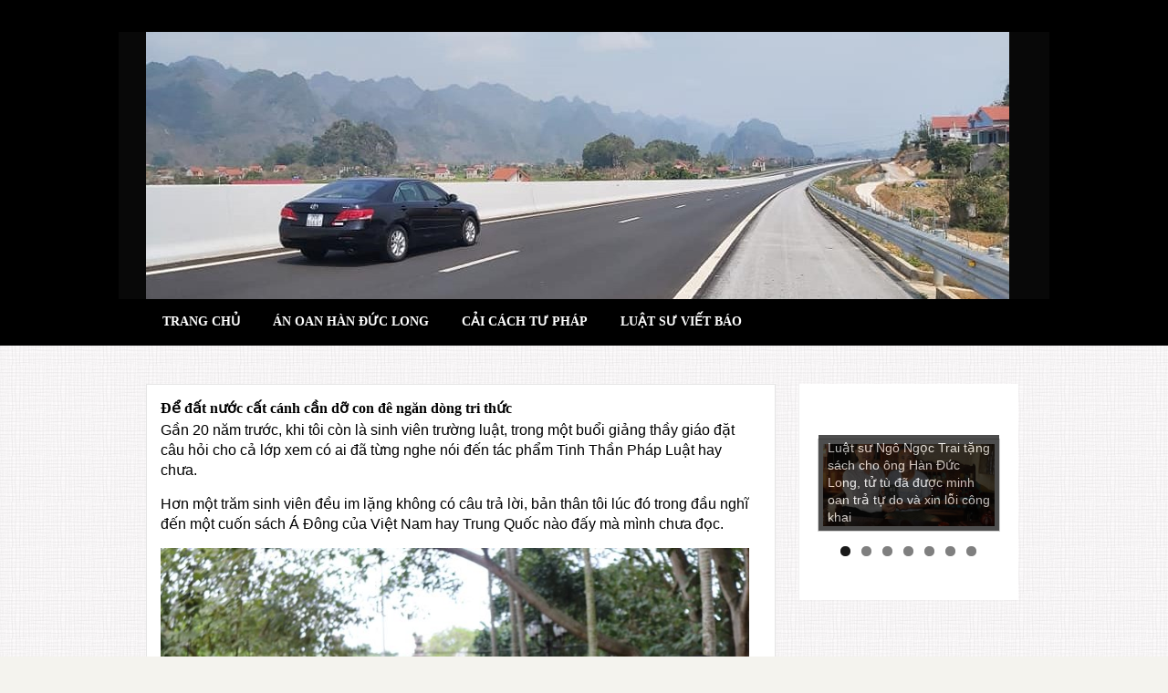

--- FILE ---
content_type: text/html; charset=UTF-8
request_url: https://ngongoctrai.com/de-dat-nuoc-cat-canh-can-con-de-ngan-dong-tri-thuc/
body_size: 13356
content:
<!DOCTYPE html>
<html lang="vi">
<head>
<meta charset="UTF-8">
<meta name="viewport" content="width=device-width, initial-scale=1">
<link rel="profile" href="http://gmpg.org/xfn/11">
<link rel="pingback" href="https://ngongoctrai.com/xmlrpc.php">
<meta name='robots' content='index, follow, max-image-preview:large, max-snippet:-1, max-video-preview:-1' />
<!-- This site is optimized with the Yoast SEO plugin v20.7 - https://yoast.com/wordpress/plugins/seo/ -->
<title>Để đất nước cất cánh cần dỡ con đê ngăn dòng tri thức - Ngô Ngọc Trai</title>
<link rel="canonical" href="https://ngongoctrai.com/de-dat-nuoc-cat-canh-can-con-de-ngan-dong-tri-thuc/" />
<meta property="og:locale" content="vi_VN" />
<meta property="og:type" content="article" />
<meta property="og:title" content="Để đất nước cất cánh cần dỡ con đê ngăn dòng tri thức - Ngô Ngọc Trai" />
<meta property="og:description" content="Gần 20 năm trước, khi tôi còn là sinh viên trường luật, trong một buổi giảng thầy giáo đặt câu ..." />
<meta property="og:url" content="https://ngongoctrai.com/de-dat-nuoc-cat-canh-can-con-de-ngan-dong-tri-thuc/" />
<meta property="og:site_name" content="Ngô Ngọc Trai" />
<meta property="article:author" content="https://www.facebook.com/ngongoctrai.ngo" />
<meta property="article:published_time" content="2021-07-06T02:06:42+00:00" />
<meta property="og:image" content="https://ngongoctrai.com/wp-content/uploads/2021/02/IMG_1419-1024x683.jpg" />
<meta name="author" content="ngoctrai" />
<meta name="twitter:card" content="summary_large_image" />
<meta name="twitter:label1" content="Được viết bởi" />
<meta name="twitter:data1" content="ngoctrai" />
<meta name="twitter:label2" content="Ước tính thời gian đọc" />
<meta name="twitter:data2" content="14 phút" />
<script type="application/ld+json" class="yoast-schema-graph">{"@context":"https://schema.org","@graph":[{"@type":"WebPage","@id":"https://ngongoctrai.com/de-dat-nuoc-cat-canh-can-con-de-ngan-dong-tri-thuc/","url":"https://ngongoctrai.com/de-dat-nuoc-cat-canh-can-con-de-ngan-dong-tri-thuc/","name":"Để đất nước cất cánh cần dỡ con đê ngăn dòng tri thức - Ngô Ngọc Trai","isPartOf":{"@id":"https://ngongoctrai.com/#website"},"primaryImageOfPage":{"@id":"https://ngongoctrai.com/de-dat-nuoc-cat-canh-can-con-de-ngan-dong-tri-thuc/#primaryimage"},"image":{"@id":"https://ngongoctrai.com/de-dat-nuoc-cat-canh-can-con-de-ngan-dong-tri-thuc/#primaryimage"},"thumbnailUrl":"https://ngongoctrai.com/wp-content/uploads/2021/02/IMG_1419-1024x683.jpg","datePublished":"2021-07-06T02:06:42+00:00","dateModified":"2021-07-06T02:06:42+00:00","author":{"@id":"https://ngongoctrai.com/#/schema/person/001a984ccf04f79eaefe1d898ff4a269"},"breadcrumb":{"@id":"https://ngongoctrai.com/de-dat-nuoc-cat-canh-can-con-de-ngan-dong-tri-thuc/#breadcrumb"},"inLanguage":"vi","potentialAction":[{"@type":"ReadAction","target":["https://ngongoctrai.com/de-dat-nuoc-cat-canh-can-con-de-ngan-dong-tri-thuc/"]}]},{"@type":"ImageObject","inLanguage":"vi","@id":"https://ngongoctrai.com/de-dat-nuoc-cat-canh-can-con-de-ngan-dong-tri-thuc/#primaryimage","url":"https://ngongoctrai.com/wp-content/uploads/2021/02/IMG_1419.jpg","contentUrl":"https://ngongoctrai.com/wp-content/uploads/2021/02/IMG_1419.jpg","width":6000,"height":4000},{"@type":"BreadcrumbList","@id":"https://ngongoctrai.com/de-dat-nuoc-cat-canh-can-con-de-ngan-dong-tri-thuc/#breadcrumb","itemListElement":[{"@type":"ListItem","position":1,"name":"Trang chủ","item":"https://ngongoctrai.com/"},{"@type":"ListItem","position":2,"name":"Để đất nước cất cánh cần dỡ con đê ngăn dòng tri thức"}]},{"@type":"WebSite","@id":"https://ngongoctrai.com/#website","url":"https://ngongoctrai.com/","name":"Ngô Ngọc Trai","description":"Văn phòng luật sư Ngô Ngọc Trai và Cộng sự","potentialAction":[{"@type":"SearchAction","target":{"@type":"EntryPoint","urlTemplate":"https://ngongoctrai.com/?s={search_term_string}"},"query-input":"required name=search_term_string"}],"inLanguage":"vi"},{"@type":"Person","@id":"https://ngongoctrai.com/#/schema/person/001a984ccf04f79eaefe1d898ff4a269","name":"ngoctrai","image":{"@type":"ImageObject","inLanguage":"vi","@id":"https://ngongoctrai.com/#/schema/person/image/","url":"https://secure.gravatar.com/avatar/07009466f285f37888b4bd75393ff8b0?s=96&d=mm&r=g","contentUrl":"https://secure.gravatar.com/avatar/07009466f285f37888b4bd75393ff8b0?s=96&d=mm&r=g","caption":"ngoctrai"},"description":"Luật sư Ngô Ngọc Trai là Giám đốc Công ty luật TNHH Công chính, thuộc Đoàn luật sư Thành phố Hà Nội. Tham gia đoàn luật sư từ năm 2006 và tham gia hoạt động viết báo từ năm 2010, luật sư Ngô Ngọc Trai từng minh oan thành công cho tử tù và là tác giả của nhiều bài báo về các vấn đề pháp lý chuyên sâu.","sameAs":["https://www.facebook.com/ngongoctrai.ngo"],"url":"https://ngongoctrai.com/author/ngoctrai/"}]}</script>
<!-- / Yoast SEO plugin. -->
<link rel="alternate" type="application/rss+xml" title="Dòng thông tin Ngô Ngọc Trai &raquo;" href="https://ngongoctrai.com/feed/" />
<link rel="alternate" type="application/rss+xml" title="Dòng phản hồi Ngô Ngọc Trai &raquo;" href="https://ngongoctrai.com/comments/feed/" />
<link rel="alternate" type="application/rss+xml" title="Ngô Ngọc Trai &raquo; Để đất nước cất cánh cần dỡ con đê ngăn dòng tri thức Dòng phản hồi" href="https://ngongoctrai.com/de-dat-nuoc-cat-canh-can-con-de-ngan-dong-tri-thuc/feed/" />
<!-- <link rel='stylesheet' id='js_composer_front-css' href='https://ngongoctrai.com/wp-content/plugins/js_composer/assets/css/js_composer.min.css?ver=7.9' type='text/css' media='all' /> -->
<!-- <link rel='stylesheet' id='wp-block-library-css' href='https://ngongoctrai.com/wp-includes/css/dist/block-library/style.min.css?ver=6.2.1' type='text/css' media='all' /> -->
<!-- <link rel='stylesheet' id='classic-theme-styles-css' href='https://ngongoctrai.com/wp-includes/css/classic-themes.min.css?ver=6.2.1' type='text/css' media='all' /> -->
<link rel="stylesheet" type="text/css" href="//ngongoctrai.com/wp-content/cache/wpfc-minified/dsasafma/8ejo9.css" media="all"/>
<style id='global-styles-inline-css' type='text/css'>
body{--wp--preset--color--black: #000000;--wp--preset--color--cyan-bluish-gray: #abb8c3;--wp--preset--color--white: #ffffff;--wp--preset--color--pale-pink: #f78da7;--wp--preset--color--vivid-red: #cf2e2e;--wp--preset--color--luminous-vivid-orange: #ff6900;--wp--preset--color--luminous-vivid-amber: #fcb900;--wp--preset--color--light-green-cyan: #7bdcb5;--wp--preset--color--vivid-green-cyan: #00d084;--wp--preset--color--pale-cyan-blue: #8ed1fc;--wp--preset--color--vivid-cyan-blue: #0693e3;--wp--preset--color--vivid-purple: #9b51e0;--wp--preset--gradient--vivid-cyan-blue-to-vivid-purple: linear-gradient(135deg,rgba(6,147,227,1) 0%,rgb(155,81,224) 100%);--wp--preset--gradient--light-green-cyan-to-vivid-green-cyan: linear-gradient(135deg,rgb(122,220,180) 0%,rgb(0,208,130) 100%);--wp--preset--gradient--luminous-vivid-amber-to-luminous-vivid-orange: linear-gradient(135deg,rgba(252,185,0,1) 0%,rgba(255,105,0,1) 100%);--wp--preset--gradient--luminous-vivid-orange-to-vivid-red: linear-gradient(135deg,rgba(255,105,0,1) 0%,rgb(207,46,46) 100%);--wp--preset--gradient--very-light-gray-to-cyan-bluish-gray: linear-gradient(135deg,rgb(238,238,238) 0%,rgb(169,184,195) 100%);--wp--preset--gradient--cool-to-warm-spectrum: linear-gradient(135deg,rgb(74,234,220) 0%,rgb(151,120,209) 20%,rgb(207,42,186) 40%,rgb(238,44,130) 60%,rgb(251,105,98) 80%,rgb(254,248,76) 100%);--wp--preset--gradient--blush-light-purple: linear-gradient(135deg,rgb(255,206,236) 0%,rgb(152,150,240) 100%);--wp--preset--gradient--blush-bordeaux: linear-gradient(135deg,rgb(254,205,165) 0%,rgb(254,45,45) 50%,rgb(107,0,62) 100%);--wp--preset--gradient--luminous-dusk: linear-gradient(135deg,rgb(255,203,112) 0%,rgb(199,81,192) 50%,rgb(65,88,208) 100%);--wp--preset--gradient--pale-ocean: linear-gradient(135deg,rgb(255,245,203) 0%,rgb(182,227,212) 50%,rgb(51,167,181) 100%);--wp--preset--gradient--electric-grass: linear-gradient(135deg,rgb(202,248,128) 0%,rgb(113,206,126) 100%);--wp--preset--gradient--midnight: linear-gradient(135deg,rgb(2,3,129) 0%,rgb(40,116,252) 100%);--wp--preset--duotone--dark-grayscale: url('#wp-duotone-dark-grayscale');--wp--preset--duotone--grayscale: url('#wp-duotone-grayscale');--wp--preset--duotone--purple-yellow: url('#wp-duotone-purple-yellow');--wp--preset--duotone--blue-red: url('#wp-duotone-blue-red');--wp--preset--duotone--midnight: url('#wp-duotone-midnight');--wp--preset--duotone--magenta-yellow: url('#wp-duotone-magenta-yellow');--wp--preset--duotone--purple-green: url('#wp-duotone-purple-green');--wp--preset--duotone--blue-orange: url('#wp-duotone-blue-orange');--wp--preset--font-size--small: 13px;--wp--preset--font-size--medium: 20px;--wp--preset--font-size--large: 36px;--wp--preset--font-size--x-large: 42px;--wp--preset--spacing--20: 0.44rem;--wp--preset--spacing--30: 0.67rem;--wp--preset--spacing--40: 1rem;--wp--preset--spacing--50: 1.5rem;--wp--preset--spacing--60: 2.25rem;--wp--preset--spacing--70: 3.38rem;--wp--preset--spacing--80: 5.06rem;--wp--preset--shadow--natural: 6px 6px 9px rgba(0, 0, 0, 0.2);--wp--preset--shadow--deep: 12px 12px 50px rgba(0, 0, 0, 0.4);--wp--preset--shadow--sharp: 6px 6px 0px rgba(0, 0, 0, 0.2);--wp--preset--shadow--outlined: 6px 6px 0px -3px rgba(255, 255, 255, 1), 6px 6px rgba(0, 0, 0, 1);--wp--preset--shadow--crisp: 6px 6px 0px rgba(0, 0, 0, 1);}:where(.is-layout-flex){gap: 0.5em;}body .is-layout-flow > .alignleft{float: left;margin-inline-start: 0;margin-inline-end: 2em;}body .is-layout-flow > .alignright{float: right;margin-inline-start: 2em;margin-inline-end: 0;}body .is-layout-flow > .aligncenter{margin-left: auto !important;margin-right: auto !important;}body .is-layout-constrained > .alignleft{float: left;margin-inline-start: 0;margin-inline-end: 2em;}body .is-layout-constrained > .alignright{float: right;margin-inline-start: 2em;margin-inline-end: 0;}body .is-layout-constrained > .aligncenter{margin-left: auto !important;margin-right: auto !important;}body .is-layout-constrained > :where(:not(.alignleft):not(.alignright):not(.alignfull)){max-width: var(--wp--style--global--content-size);margin-left: auto !important;margin-right: auto !important;}body .is-layout-constrained > .alignwide{max-width: var(--wp--style--global--wide-size);}body .is-layout-flex{display: flex;}body .is-layout-flex{flex-wrap: wrap;align-items: center;}body .is-layout-flex > *{margin: 0;}:where(.wp-block-columns.is-layout-flex){gap: 2em;}.has-black-color{color: var(--wp--preset--color--black) !important;}.has-cyan-bluish-gray-color{color: var(--wp--preset--color--cyan-bluish-gray) !important;}.has-white-color{color: var(--wp--preset--color--white) !important;}.has-pale-pink-color{color: var(--wp--preset--color--pale-pink) !important;}.has-vivid-red-color{color: var(--wp--preset--color--vivid-red) !important;}.has-luminous-vivid-orange-color{color: var(--wp--preset--color--luminous-vivid-orange) !important;}.has-luminous-vivid-amber-color{color: var(--wp--preset--color--luminous-vivid-amber) !important;}.has-light-green-cyan-color{color: var(--wp--preset--color--light-green-cyan) !important;}.has-vivid-green-cyan-color{color: var(--wp--preset--color--vivid-green-cyan) !important;}.has-pale-cyan-blue-color{color: var(--wp--preset--color--pale-cyan-blue) !important;}.has-vivid-cyan-blue-color{color: var(--wp--preset--color--vivid-cyan-blue) !important;}.has-vivid-purple-color{color: var(--wp--preset--color--vivid-purple) !important;}.has-black-background-color{background-color: var(--wp--preset--color--black) !important;}.has-cyan-bluish-gray-background-color{background-color: var(--wp--preset--color--cyan-bluish-gray) !important;}.has-white-background-color{background-color: var(--wp--preset--color--white) !important;}.has-pale-pink-background-color{background-color: var(--wp--preset--color--pale-pink) !important;}.has-vivid-red-background-color{background-color: var(--wp--preset--color--vivid-red) !important;}.has-luminous-vivid-orange-background-color{background-color: var(--wp--preset--color--luminous-vivid-orange) !important;}.has-luminous-vivid-amber-background-color{background-color: var(--wp--preset--color--luminous-vivid-amber) !important;}.has-light-green-cyan-background-color{background-color: var(--wp--preset--color--light-green-cyan) !important;}.has-vivid-green-cyan-background-color{background-color: var(--wp--preset--color--vivid-green-cyan) !important;}.has-pale-cyan-blue-background-color{background-color: var(--wp--preset--color--pale-cyan-blue) !important;}.has-vivid-cyan-blue-background-color{background-color: var(--wp--preset--color--vivid-cyan-blue) !important;}.has-vivid-purple-background-color{background-color: var(--wp--preset--color--vivid-purple) !important;}.has-black-border-color{border-color: var(--wp--preset--color--black) !important;}.has-cyan-bluish-gray-border-color{border-color: var(--wp--preset--color--cyan-bluish-gray) !important;}.has-white-border-color{border-color: var(--wp--preset--color--white) !important;}.has-pale-pink-border-color{border-color: var(--wp--preset--color--pale-pink) !important;}.has-vivid-red-border-color{border-color: var(--wp--preset--color--vivid-red) !important;}.has-luminous-vivid-orange-border-color{border-color: var(--wp--preset--color--luminous-vivid-orange) !important;}.has-luminous-vivid-amber-border-color{border-color: var(--wp--preset--color--luminous-vivid-amber) !important;}.has-light-green-cyan-border-color{border-color: var(--wp--preset--color--light-green-cyan) !important;}.has-vivid-green-cyan-border-color{border-color: var(--wp--preset--color--vivid-green-cyan) !important;}.has-pale-cyan-blue-border-color{border-color: var(--wp--preset--color--pale-cyan-blue) !important;}.has-vivid-cyan-blue-border-color{border-color: var(--wp--preset--color--vivid-cyan-blue) !important;}.has-vivid-purple-border-color{border-color: var(--wp--preset--color--vivid-purple) !important;}.has-vivid-cyan-blue-to-vivid-purple-gradient-background{background: var(--wp--preset--gradient--vivid-cyan-blue-to-vivid-purple) !important;}.has-light-green-cyan-to-vivid-green-cyan-gradient-background{background: var(--wp--preset--gradient--light-green-cyan-to-vivid-green-cyan) !important;}.has-luminous-vivid-amber-to-luminous-vivid-orange-gradient-background{background: var(--wp--preset--gradient--luminous-vivid-amber-to-luminous-vivid-orange) !important;}.has-luminous-vivid-orange-to-vivid-red-gradient-background{background: var(--wp--preset--gradient--luminous-vivid-orange-to-vivid-red) !important;}.has-very-light-gray-to-cyan-bluish-gray-gradient-background{background: var(--wp--preset--gradient--very-light-gray-to-cyan-bluish-gray) !important;}.has-cool-to-warm-spectrum-gradient-background{background: var(--wp--preset--gradient--cool-to-warm-spectrum) !important;}.has-blush-light-purple-gradient-background{background: var(--wp--preset--gradient--blush-light-purple) !important;}.has-blush-bordeaux-gradient-background{background: var(--wp--preset--gradient--blush-bordeaux) !important;}.has-luminous-dusk-gradient-background{background: var(--wp--preset--gradient--luminous-dusk) !important;}.has-pale-ocean-gradient-background{background: var(--wp--preset--gradient--pale-ocean) !important;}.has-electric-grass-gradient-background{background: var(--wp--preset--gradient--electric-grass) !important;}.has-midnight-gradient-background{background: var(--wp--preset--gradient--midnight) !important;}.has-small-font-size{font-size: var(--wp--preset--font-size--small) !important;}.has-medium-font-size{font-size: var(--wp--preset--font-size--medium) !important;}.has-large-font-size{font-size: var(--wp--preset--font-size--large) !important;}.has-x-large-font-size{font-size: var(--wp--preset--font-size--x-large) !important;}
.wp-block-navigation a:where(:not(.wp-element-button)){color: inherit;}
:where(.wp-block-columns.is-layout-flex){gap: 2em;}
.wp-block-pullquote{font-size: 1.5em;line-height: 1.6;}
</style>
<!-- <link rel='stylesheet' id='wpcharming-style-css' href='https://ngongoctrai.com/wp-content/themes/HumanRightsabc/style.css?ver=6.2.1' type='text/css' media='all' /> -->
<!-- <link rel='stylesheet' id='wpcharming-fontawesome-css' href='https://ngongoctrai.com/wp-content/themes/HumanRightsabc/assets/css/font-awesome.min.css?ver=4.2.0' type='text/css' media='all' /> -->
<link rel="stylesheet" type="text/css" href="//ngongoctrai.com/wp-content/cache/wpfc-minified/f5w8idzq/8ejo9.css" media="all"/>
<script type='text/javascript' id='jquery-core-js-extra'>
/* <![CDATA[ */
var header_fixed_setting = {"fixed_header":"0"};
/* ]]> */
</script>
<script src='//ngongoctrai.com/wp-content/cache/wpfc-minified/339n66vx/8ejo9.js' type="text/javascript"></script>
<!-- <script type='text/javascript' src='https://ngongoctrai.com/wp-includes/js/jquery/jquery.min.js?ver=3.6.4' id='jquery-core-js'></script> -->
<!-- <script type='text/javascript' src='https://ngongoctrai.com/wp-includes/js/jquery/jquery-migrate.min.js?ver=3.4.0' id='jquery-migrate-js'></script> -->
<!-- <script type='text/javascript' src='https://ngongoctrai.com/wp-content/themes/HumanRightsabc/assets/js/modernizr.min.js?ver=2.6.2' id='wpcharming-modernizr-js'></script> -->
<script></script><link rel="https://api.w.org/" href="https://ngongoctrai.com/wp-json/" /><link rel="alternate" type="application/json" href="https://ngongoctrai.com/wp-json/wp/v2/posts/2381" /><link rel="EditURI" type="application/rsd+xml" title="RSD" href="https://ngongoctrai.com/xmlrpc.php?rsd" />
<link rel="wlwmanifest" type="application/wlwmanifest+xml" href="https://ngongoctrai.com/wp-includes/wlwmanifest.xml" />
<meta name="generator" content="WordPress 6.2.1" />
<link rel='shortlink' href='https://ngongoctrai.com/?p=2381' />
<link rel="alternate" type="application/json+oembed" href="https://ngongoctrai.com/wp-json/oembed/1.0/embed?url=https%3A%2F%2Fngongoctrai.com%2Fde-dat-nuoc-cat-canh-can-con-de-ngan-dong-tri-thuc%2F" />
<link rel="alternate" type="text/xml+oembed" href="https://ngongoctrai.com/wp-json/oembed/1.0/embed?url=https%3A%2F%2Fngongoctrai.com%2Fde-dat-nuoc-cat-canh-can-con-de-ngan-dong-tri-thuc%2F&#038;format=xml" />
<!-- Analytics by WP Statistics v14.1 - https://wp-statistics.com/ -->
<script>
var WP_Statistics_http = new XMLHttpRequest();
WP_Statistics_http.open("GET", "https://ngongoctrai.com/wp-json/wp-statistics/v2/hit?wp_statistics_hit_rest=yes&track_all=1&current_page_type=post&current_page_id=2381&search_query&page_uri=L2RlLWRhdC1udW9jLWNhdC1jYW5oLWNhbi1jb24tZGUtbmdhbi1kb25nLXRyaS10aHVjLw=" + "&referred=" + encodeURIComponent(document.referrer) + "&_=" + Date.now(), true);
WP_Statistics_http.setRequestHeader("Content-Type", "application/json;charset=UTF-8");
WP_Statistics_http.send(null);
</script><!--[if lt IE 9]><script src="https://ngongoctrai.com/wp-content/themes/HumanRightsabc/assets/js/html5.min.js"></script><![endif]-->
<style id="theme_option_custom_css" type="text/css">
body{ background-image:url(https://ngongoctrai.com/wp-content/uploads/2016/10/bg.jpg); } 
</style>
<meta name="generator" content="Powered by WPBakery Page Builder - drag and drop page builder for WordPress."/>
<link rel="icon" href="https://ngongoctrai.com/wp-content/uploads/2018/08/cropped-IMG_0791-32x32.jpg" sizes="32x32" />
<link rel="icon" href="https://ngongoctrai.com/wp-content/uploads/2018/08/cropped-IMG_0791-192x192.jpg" sizes="192x192" />
<link rel="apple-touch-icon" href="https://ngongoctrai.com/wp-content/uploads/2018/08/cropped-IMG_0791-180x180.jpg" />
<meta name="msapplication-TileImage" content="https://ngongoctrai.com/wp-content/uploads/2018/08/cropped-IMG_0791-270x270.jpg" />
<style type="text/css" title="dynamic-css" class="options-output">a, .primary-color, .wpc-menu.wpc-menu-mobile li.current-menu-item a, .wpc-menu.wpc-menu-mobile li li.current-menu-item a,
.wpc-menu.wpc-menu-mobile a:hover, .topbar-menu li a:hover, .nav-social a:hover, .entry-footer .post-categories li a:hover, .entry-footer .post-tags li a:hover,
.medium-heading-inverted, .grid-item .grid-title a:hover, .heading-404, .widget a:hover, .widget #calendar_wrap a,
.widget_recent_comments a, #secondary .widget.widget_nav_menu ul li a:hover, #secondary .widget.widget_nav_menu ul li.current-menu-item a,
.iconbox-wrapper .iconbox-icon .primary, .iconbox-wrapper .iconbox-image .primary, .iconbox-wrapper a:hover, .breadcrumbs a:hover,
.header-contact-wrapper li .box-icon i
{color:#bfa980;}input[type="reset"], input[type="submit"], input[type="submit"], .header-right .header-contact-box .box-icon i,
.wpc-menu ul li, .loop-pagination a:hover, .loop-pagination span:hover, .loop-pagination a.current, .loop-pagination span.current,
.footer-connect .footer-social a:hover i, .entry-content .wpb_content_element .wpb_tour_tabs_wrapper .wpb_tabs_nav li.ui-tabs-active a, .entry-content .wpb_content_element .wpb_accordion_header li.ui-tabs-active a,
.btn, .btn-primary, .custom-heading .heading-line, .custom-heading .heading-line.primary
{background-color:#bfa980;}textarea:focus,
input[type="date"]:focus,
input[type="datetime"]:focus,
input[type="datetime-local"]:focus,
input[type="email"]:focus,
input[type="month"]:focus,
input[type="number"]:focus,
input[type="password"]:focus,
input[type="search"]:focus,
input[type="tel"]:focus,
input[type="text"]:focus,
input[type="time"]:focus,
input[type="url"]:focus,
input[type="week"]:focus, .header-right .header-contact-box .box-icon,
.wpc-menu > li:hover > a, .wpc-menu > li.current-menu-item > a, .wpc-menu > li.current-menu-ancestor > a,
.entry-content blockquote{border-color:#bfa980;}#secondary .widget.widget_nav_menu ul li.current-menu-item a:before {border-left-color:#bfa980;}.secondary-color, #comments .comment .comment-wrapper .comment-meta .comment-time:hover, #comments .comment .comment-wrapper .comment-meta .comment-reply-link:hover, #comments .comment .comment-wrapper .comment-meta .comment-edit-link:hover,
.iconbox-wrapper .iconbox-icon .secondary, .iconbox-wrapper .iconbox-image .secondary{color:#b00f14;}.btn-secondary, .custom-heading .heading-line.secondary{background-color:#b00f14;}.entry-meta .sticky-label,.inverted-column > .wpb_wrapper, .inverted-row{background-color:#f4f3ee;}.site{background-color:#ffffff;}.layout-boxed{background-color:#333333;background-repeat:repeat;background-size:inherit;background-attachment:inherit;background-position:left top;background-image:url('https://ngongoctrai.com/wp-content/uploads/2015/02/footer_lodyas.png');}body{font-family:Arial, Helvetica, sans-serif;font-weight:normal;color:#000000;font-size:14px;}h1,h2,h3,h4,h5,h6,.wpc-menu a{font-family:'Times New Roman', Times,serif;}.header-right{margin-top:25px;margin-right:0;margin-bottom:0;margin-left:0;}.main-navigation{background-color:#000000;}.main-navigation{border-top:0px solid #dddddd;}.nav-social a{color:#ffffff;}.site-footer{background-color:#ffffff;}.site-footer .footer-columns .footer-column .widget .widget-title{color:#000000;}.site-footer, .site-footer .widget, .site-footer p{color:#000000;}.site-footer a, .site-footer .widget a{color:#777777;}.site-footer a:hover, .site-footer .widget a:hover{color:#ffffff;}</style><noscript><style> .wpb_animate_when_almost_visible { opacity: 1; }</style></noscript></head>
<script async src="//pagead2.googlesyndication.com/pagead/js/adsbygoogle.js"></script>
<body class="post-template-default single single-post postid-2381 single-format-standard unknown windows wpb-js-composer js-comp-ver-7.9 vc_responsive">
<div id="page" class="hfeed site">
<a class="skip-link screen-reader-text" href="#content">Skip to content</a>	
<header id="masthead" class="site-header" role="banner">
<div class="container">
<div class="header-left">
<div class="site-branding">
<a href="https://ngongoctrai.com/" title="Ngô Ngọc Trai" rel="home">
<img src="https://ngongoctrai.com/wp-content/uploads/2021/05/Cao-toc-Bac-Giang-Lang-Son3.jpg" alt="Ngô Ngọc Trai" />
</a>
</div><!-- /.site-branding -->
</div>
</div>
</header><!-- #masthead -->
<nav id="site-navigation" class="main-navigation " role="navigation">
<div class="container">
<div id="nav-toggle"><i class="fa fa-bars"></i></div>
<ul class="wpc-menu">	
<li id="menu-item-250" class="menu-item menu-item-type-post_type menu-item-object-page menu-item-home menu-item-250"><a href="https://ngongoctrai.com/">Trang chủ</a></li>
<li id="menu-item-252" class="menu-item menu-item-type-taxonomy menu-item-object-category menu-item-252"><a href="https://ngongoctrai.com/danh-muc/an-oan-han-duc-long/">Án oan hàn đức long</a></li>
<li id="menu-item-253" class="menu-item menu-item-type-taxonomy menu-item-object-category menu-item-253"><a href="https://ngongoctrai.com/danh-muc/cai-cach-tu-phap/">Cải cách tư pháp</a></li>
<li id="menu-item-251" class="menu-item menu-item-type-taxonomy menu-item-object-category current-post-ancestor current-menu-parent current-post-parent menu-item-251"><a href="https://ngongoctrai.com/danh-muc/luat-su-viet-bao/">Luật sư viết báo</a></li>
</ul>
</div>
</nav><!-- #site-navigation -->
<div id="content" class="site-content">
<div class="haedermain">
<div class="container">
<div class="heade">
<br>
</div>
</div>
</div>
<div class="container1">
<div class="heade" style="overflow: hidden;">
</div>
</div>
<div id="content-wrap" class="container right-sidebar">
<div class="heade" style="overflow: hidden;">
<div id="primary" class="content-area">
<main id="main" class="site-main" role="main">
<article id="post-2381" class="post-2381 post type-post status-publish format-standard hentry category-luat-su-viet-bao">
<header class="entry-header">
<h1 class="entry-title">Để đất nước cất cánh cần dỡ con đê ngăn dòng tri thức</h1>		<div class="addthis_toolbox addthis_default_style ">
<a class="addthis_button_facebook_like" ></a>
<a class="addthis_button_tweet"></a>
<a class="addthis_button_google_plusone at300b"></a>
</div>
<script type="text/javascript" src="//s7.addthis.com/js/300/addthis_widget.js#pubid=ra-51de2d2b7e09a8f5"></script>
<div class="entry-meta">
<span class="byline"> Đăng bởi <span class="author vcard"><a class="url fn n" href="https://ngongoctrai.com/author/ngoctrai/">ngoctrai</a></span></span><span class="posted-on"> on <a href="https://ngongoctrai.com/de-dat-nuoc-cat-canh-can-con-de-ngan-dong-tri-thuc/" rel="bookmark"><time class="entry-date published updated" datetime="2021-07-06T09:06:42+07:00">06/07/2021</time></a></span><span class="comments-link">,<a href="https://ngongoctrai.com/de-dat-nuoc-cat-canh-can-con-de-ngan-dong-tri-thuc/#respond">0 Bình luận</a></span>		</div><!-- .entry-meta -->
</header><!-- .entry-header -->
<div class="entry-content">
<p>Gần 20 năm trước, khi tôi còn là sinh viên trường luật, trong một buổi giảng thầy giáo đặt câu hỏi cho cả lớp xem có ai đã từng nghe nói đến tác phẩm Tinh Thần Pháp Luật hay chưa.</p>
<p>Hơn một trăm sinh viên đều im lặng không có câu trả lời, bản thân tôi lúc đó trong đầu nghĩ đến một cuốn sách Á Đông của Việt Nam hay Trung Quốc nào đấy mà mình chưa đọc.</p>
<figure id="attachment_2238" aria-describedby="caption-attachment-2238" style="width: 700px" class="wp-caption aligncenter"><img decoding="async" class="size-large wp-image-2238" src="https://ngongoctrai.com/wp-content/uploads/2021/02/IMG_1419-1024x683.jpg" alt="" width="700" height="467" srcset="https://ngongoctrai.com/wp-content/uploads/2021/02/IMG_1419-1024x683.jpg 1024w, https://ngongoctrai.com/wp-content/uploads/2021/02/IMG_1419-300x200.jpg 300w, https://ngongoctrai.com/wp-content/uploads/2021/02/IMG_1419-768x512.jpg 768w" sizes="(max-width: 700px) 100vw, 700px" /><figcaption id="caption-attachment-2238" class="wp-caption-text">Người Việt cần được tiếp cận nhiều hơn đến sách, nhất là những tác phẩm tinh hoa của nhân loại</figcaption></figure>
<p>Sau rốt ông thầy giải thích cho biết đó là tác phẩm của triết gia người Pháp sinh thời ở thế kỷ khai sáng là Montesqieu, người khởi xướng cho lý thuyết về mô hình tam quyền phân lập.</p>
<p>Cho đến khi tốt nghiệp đi làm, trong một dịp tôi đã đi tìm mua bộ đôi cuốn sách Tinh thần pháp luật và Khế ước xã hội của Jean Jacque Rouseau cũng là một triết gia khai sáng với luận thuyết về hiến pháp và chủ quyền nhân dân.</p>
<p>Nhưng tìm hỏi ở nhiều hiệu sách lớn tại Hà Nội mà không có, cuối cùng tôi liên hệ với nhà xuât bản hỏi xem trong hệ thống phát hành của họ có còn nơi nào còn sách hay không.</p>
<p>Sau khi kiểm tra phía nhà xuất bản báo lại cho biết một hiệu sách ở khu vực Công viên Nghĩa Tân thuộc quận Cầu Giấy, Hà Nội còn sách.</p>
<p>Tôi đến đó thì thấy một hiệu sách rất nhỏ nhưng may mắn còn lại một cuốn Tinh thần pháp luật, còn cuốn Khế ước xã hội thì không có.</p>
<p>Đó là một trải nghiệm tìm mua sách ở thời điểm năm 2008.</p>
<p>Sự khan hiếm đầu sách như thế phần nào lý giải cho cái hệ quả thực trạng lúc bấy giờ là một lớp đại học với hơn trăm sinh viên đã không một ai nghe biết gì về cuốn sách quan trọng bậc nhất về tư tưởng pháp luật.</p>
<p>Bởi nếu không có sách bày ở các hiệu sách thì làm sao tác phẩm lọt vào mắt của khách mua vãng lai.</p>
<p>Hoặc nếu có người chủ đích đi kiếm tìm sách như tôi mà hỏi không có thì có lẽ nhiều người đã bỏ cuộc rồi, và theo đó sau rốt vẫn sẽ rất ít người biết đến những tác phẩm kinh điển của tri thức nhân loại.</p>
<p><strong>Khan hiếm sách</strong></p>
<p>Một dịp khác vào khoảng chục năm về trước, trong một dịp tôi đã đi tìm mua cuốn sách Của cải của các dân tộc (The Wealth of Nations) của nhà kinh tế học Adam Smith.</p>
<p>Cuốn sách được cho là đã luận giải các nguyên lý nền tảng của nền kinh tế hàng hóa thị trường, tạo lập triết lý là nền móng cho sự phát triển của chủ nghĩa tư bản phương Tây.</p>
<p>Tác phẩm lớn quan trọng nhưng tìm khắp các hiệu sách lớn tại Hà Nội cũng không có, cuối cùng tôi tìm đến khu phố Láng ở quận Đống Đa nơi có nhiều hiệu sách cũ.</p>
<p>Tại đó tôi mua được một cuốn Của cải của các dân tộc bìa màu đỏ của nhà xuất bản giáo dục, nhưng xem thấy rõ là sách in lậu với chất lượng giấy thấp, kỹ thuật in ấn kém với nhiều trang chữ in nghiêng xô lệch không được ngay ngắn.</p>
<p>Thông tin trên sách cho biết việc in và phát hành bản chính thức cuốn sách này là kết quả của sự phối hợp giữa trường Đại học kinh tế Quốc dân tại Hà Nội và một nước Bắc Âu đã hỗ trợ về bản quyền và kinh phí xuất bản.</p>
<p>Thời điểm in vào những năm 1990s khi đất nước mới có vài năm mở cửa phát triển kinh tế theo hướng thị trường.</p>
<p>Việc phát hành cuốn sách có lẽ là do nhu cầu của giới trí thức đại học, muốn tìm hiểu kiến thức về kinh tế hàng hóa thị trường cho nên tác phẩm kinh điển của Adam Smith đã là một lựa chọn ưu tiên.</p>
<p>Nhưng sự khó khăn trong việc tìm mua cuốn sách như tôi gặp phải lại cho thấy một sự mâu thuẫn ngược lại, dường như người ta lại không muốn phổ biến rộng rãi kiến thức từ cuốn sách.</p>
<figure id="attachment_1425" aria-describedby="caption-attachment-1425" style="width: 720px" class="wp-caption aligncenter"><img decoding="async" loading="lazy" class="size-full wp-image-1425" src="https://ngongoctrai.com/wp-content/uploads/2018/02/24.jpg" alt="" width="720" height="960" srcset="https://ngongoctrai.com/wp-content/uploads/2018/02/24.jpg 720w, https://ngongoctrai.com/wp-content/uploads/2018/02/24-225x300.jpg 225w" sizes="(max-width: 720px) 100vw, 720px" /><figcaption id="caption-attachment-1425" class="wp-caption-text">Cuốn sách mua được năm 2008 sau khi tìm kiếm ở nhiều hiệu sách lớn không có</figcaption></figure>
<p>Sự khó mua cho thấy số lượng xuất bản ít ỏi dường như chỉ phục vụ cho việc nghiên cứu hàn lâm thay vì phổ biến tri thức tới công chúng và sau bản in đầu thì không được tái bản trở lại.</p>
<p>Dăm năm trước một dịp có một người bên công ty sách nói chuyện với tôi về ý định xuất bản cuốn sách Của cải của các dân tộc, khi biết tôi có bản in của nhà xuất bản giáo dục trước kia thì đã hỏi mượn để tham khảo trong việc biên dịch xuất bản.</p>
<p>Tôi đã tặng luôn cuốn sách cũ đó và mong sách mới sớm được phát hành để tôi sẵn sàng mua ủng hộ.</p>
<p>Vậy nhưng mới đây một lần nữa tôi tìm mua cuốn sách này và cho nhân viên đi tìm cũng vẫn không có, một đơn vị bán sách đã gửi tới công ty tôi một cuốn bản tiếng Anh trong khi tôi muốn mua bản tiếng Việt.</p>
<p>Điều đó cho thấy chính sách kiểm duyệt đã kéo dài nhiều năm đối với một tác phẩm quan trọng bậc nhất về lý thuyết kinh tế của nhân loại.</p>
<p><strong>Kiểm duyệt lạc hậu</strong></p>
<p>Một dịp khác khoảng dăm bảy năm về trước tôi tìm mua cuốn sách Hồi ký của Winston Churchill, Thủ tướng Anh trong thế chiến thứ II.</p>
<p>Thông tin tìm hiểu được biết từ năm 2004 một nhà xuất bản đã được cấp phép cho phát hành cuốn sách này.</p>
<p>Nhưng tôi tìm hỏi mua khắp nơi mà không được, cuối cùng đã đăng trên trang facebook cá nhân với hơn chục nghìn người theo dõi, hỏi xem có ai biết cuốn sách đó ở đâu có, dù mới hay cũ, dù tặng cho hay bán lại tôi cũng xin mua.</p>
<p>Bạn của tôi nhiều người cũng ham mê đọc sách, nhiều người làm ở lĩnh vực in ấn xuất bản, nhiều người sưu tầm và bán sách cũ, vậy nhưng không một ai có thông tin về cuốn sách dù tôi đã đăng lại vài lần hỏi về cuốn sách này.</p>
<p>Điều đó cho thấy rõ ràng sự khan hiếm vắng bóng tuyệt tích của một tác phẩm lớn rất có ý nghĩa lịch sử, từng được xuất bản nhưng chỉ một lần cấp phép rồi sau đó không còn thấy gì nữa.</p>
<p>Trong khi tác giả là Thủ tướng nước Anh đã có công lớn góp phần cứu nhân loại khỏi thảm hoạt phát xít, đặc biệt Winston Churchill còn là Thủ tướng hiếm hoi trên thế giới được giải Nobel Văn chương khiến cho tác phẩm của ông càng trở lên hấp dẫn đáng đọc.</p>
<p>Những trải nghiệm trong việc tìm kiếm đọc sách giúp cho tôi thấy được phần nào về nền xuất bản hiện nay.</p>
<figure id="attachment_2217" aria-describedby="caption-attachment-2217" style="width: 700px" class="wp-caption aligncenter"><img decoding="async" loading="lazy" class="size-large wp-image-2217" src="https://ngongoctrai.com/wp-content/uploads/2020/12/20201206_083009-1024x768.jpg" alt="" width="700" height="525" srcset="https://ngongoctrai.com/wp-content/uploads/2020/12/20201206_083009-1024x768.jpg 1024w, https://ngongoctrai.com/wp-content/uploads/2020/12/20201206_083009-300x225.jpg 300w, https://ngongoctrai.com/wp-content/uploads/2020/12/20201206_083009-768x576.jpg 768w" sizes="(max-width: 700px) 100vw, 700px" /><figcaption id="caption-attachment-2217" class="wp-caption-text">Dòng chảy tri thức cần được lưu thông để đất nước phát triển cất cánh</figcaption></figure>
<p>Đặc biệt hơn nữa năm ngoái chính tôi cũng là nạn nhân của chính sách kiểm duyệt lạc hậu, khi mà cuốn sách của bản thân cũng không xin được giấy phép xuất bản của cơ quan quản lý.</p>
<p>Qua công việc hành nghề luật sư tôi thấy được điểm nghẽn của cơ chế tư pháp trong việc phân định các vụ án tranh chấp tài sản làm ảnh hưởng tới phát triển kinh tế.</p>
<p>Nhiều khối tài sản chậm được phân định rõ ràng về chủ quyền sở hữu, chậm được đưa vào lưu thông để tạo ra hiệu quả kinh tế.</p>
<p>Từ đó tôi thấy được vấn đề là nếu cơ chế tư pháp hiệu quả sẽ giúp giải phóng nguồn lực tài sản rất lớn có thể cung cấp cho nền kinh tế, trong khi trước nay nguồn vốn này đang bị gim giữ trong sự thiếu hiệu quả của cơ chế tư pháp.</p>
<p>Cuốn sách là sự tổng hợp lại các luận điểm đã được trình bày trong các bài báo bấy lâu, chỉ có khác là được trình bày lại một cách hàn lâm cho phù hợp với thể loại sách với những dẫn chứng vụ án thực tế sinh động rất thích hợp cho việc nghiên cứu nhằm sửa đổi thể chế chính sách.</p>
<p>Nhưng đáng tiếc một tác phẩm đầy tâm huyết xây dựng đã không vượt qua được cơ chế quản lý xuất bản lạc hậu.</p>
<p>Trong khi đó hàng ngày các lãnh đạo nhà nước đều bày tỏ mối bận tâm trăn trở tìm kiếm các gợi ý giải pháp cho các chính sách thúc đẩy cho tăng trưởng phát triển.</p>
<p>Vậy thì ở đây rõ ràng là tồn tại một sự mâu thuẫn giữa mong muốn thúc đẩy phát triển kinh tế của lãnh đạo nhà nước với cơ chế quản lý lạc hậu ngăn cản dòng chảy thông tin tri thức của ngành xuất bản.</p>
<p>Làm sao có thể mong muốn có được đường lối phát triển kinh tế chất lượng khi mà tri thức về nền kinh tế hàng hóa không được lưu thông?</p>
<p>Làm sao có thể mong muốn các lãnh đạo doanh nghiệp có được trình độ năng lực để đưa doanh nghiệp phát triển đi lên khi mà tri thức đến với họ bị ngăn cản?</p>
<p>Ích lợi nào đem đến cho quốc gia dân tộc trong những chính sách kiểm duyệt tri thức như vậy?</p>
<p>Cho nên khi nhìn lại vấn đề của sự phát triển hiện nay, tôi tin rằng nếu con đập ngăn dòng tri thức đó được gỡ bỏ chắc chắn sẽ đưa đất nước phát triển cất cánh.</p>
<p>Bài đã đăng trên BBC News Tiếng Việt tại đây: <a href="https://www.google.com/search?q=%C4%91%E1%BB%83+vi%E1%BB%87t+nam+c%E1%BA%A5t+c%C3%A1nh+c%E1%BA%A7n+d%E1%BB%A1+con+%C4%91%C3%AA+ng%C4%83n+d%C3%B2ng+tri+th%E1%BB%A9c&amp;ei=_rXjYJiZCfTSmAXyyaK4CA&amp;oq=%C4%91%E1%BB%83+vi%E1%BB%87t+nam+c%E1%BA%A5t+c%C3%A1nh+c%E1%BA%A7n+d%E1%BB%A1+con+%C4%91%C3%AA+ng%C4%83n+d%C3%B2ng+tri+th%E1%BB%A9c&amp;gs_lcp=Cgdnd3Mtd2l6EAM6BwgAEEcQsAM6BAghEApKBAhBGABQq2JYhdMBYPTaAWgWcAJ4B4AB6AGIAZAukgEGOS4zMC40mAEAoAEBqgEHZ3dzLXdpesgBCMABAQ&amp;sclient=gws-wiz&amp;ved=0ahUKEwiYkPW9qc3xAhV0KaYKHfKkCIcQ4dUDCA4&amp;uact=5">Google search &#8216;Để Việt Nam cất cánh chính quyền cần dỡ con đê ngăn dòng tri thức&#8217;</a></p>
<p><strong>Công ty luật TNHH Công Chính cung cấp dịch vụ pháp lý:</strong></p>
<ul>
<li><em>Cử luật sư tham gia bào chữa cho Bị can, Bị cáo trong vụ án hình sự;</em></li>
<li><em>Cử luật sư tham gia tố tụng bảo vệ quyền lợi hợp pháp cho Nguyên đơn, Bị đơn trong vụ kiện dân sự;</em></li>
<li><em>Và các dịch vụ pháp lý khác;</em></li>
</ul>
</div><!-- .entry-content -->
<footer class="entry-footer">
<i class="fa fa-file"></i> <ul class="post-categories">
<li><a href="https://ngongoctrai.com/danh-muc/luat-su-viet-bao/" rel="category tag">Luật sư viết báo</a></li></ul>	
</footer><!-- .entry-footer -->
</article><!-- #post-## -->
<div id="comments" class="comments-area">
</div><!-- #comments -->
</main><!-- #main -->
</div><!-- #primary -->
<div id="secondary" class="widget-area sidebar" role="complementary">
<aside id="text-11" class="widget widget_text">			<div class="textwidget"></div>
</aside><aside id="text-9" class="widget widget_text">			<div class="textwidget">
<div id="wpc_6969382aa6f23" class="vc_row wpb_row vc_row-fluid  ">
<div class="row_inner_wrapper  clearfix" style="background-position: left top;background-repeat: no-repeat;background-size: inherit;margin-top: -40px;padding-bottom: 0px;">
<div class="row_inner row_fullwidth_content clearfix"><div class="slide1 wpb_column vc_column_container vc_col-sm-6"><div class="vc_column-inner vc_custom_1477565901383"><div class="wpb_wrapper">
<div class="wpb_text_column wpb_content_element vc_custom_1477565793469" >
<div class="wpb_wrapper">
<div id="metaslider-id-243" style="max-width: 501px;" class="ml-slider-3-30-1 metaslider metaslider-flex metaslider-243 ml-slider">
<div id="metaslider_container_243">
<div id="metaslider_243">
<ul aria-live="polite" class="slides">
<li style="display: block; width: 100%;" class="slide-1896 ms-image"><img src="https://ngongoctrai.com/wp-content/uploads/2019/09/IMG_1172-501x240.jpg" height="240" width="501" alt="" class="slider-243 slide-1896" /><div class="caption-wrap"><div class="caption">Luật  sư Ngô Ngọc Trai tặng sách cho ông Hàn Đức Long, tử tù đã được minh oan trả tự do và xin lỗi công khai</div></div></li>
<li style="display: none; width: 100%;" class="slide-1945 ms-image"><img src="https://ngongoctrai.com/wp-content/uploads/2020/01/FB_IMG_1579251084878-501x240.jpg" height="240" width="501" alt="" class="slider-243 slide-1945" /><div class="caption-wrap"><div class="caption">Tham gia một phiên tòa tại Tòa án nhân dân cấp cao tại TP Hồ Chí Minh</div></div></li>
<li style="display: none; width: 100%;" class="slide-1638 ms-image"><img src="https://ngongoctrai.com/wp-content/uploads/2018/08/IMG_0737-501x240.jpg" height="240" width="501" alt="" class="slider-243 slide-1638" /><div class="caption-wrap"><div class="caption">Luật sư Ngô Ngọc Trai còn là một nhà báo viết nhiều bài phân tích các vấn đề pháp lý</div></div></li>
<li style="display: none; width: 100%;" class="slide-1023 ms-image"><img src="https://ngongoctrai.com/wp-content/uploads/2018/01/DSC_0068-501x240.jpg" height="240" width="501" alt="" class="slider-243 slide-1023" /><div class="caption-wrap"><div class="caption">Sáng hôm 21/12/2016 luật sư Ngô Ngọc Trai về thăm và chúc mừng ông Hàn Đức Long được trả tự do sau 11 năm đi tù oan</div></div></li>
<li style="display: none; width: 100%;" class="slide-2309 ms-image"><img src="https://ngongoctrai.com/wp-content/uploads/2021/05/anh-2-501x240.jpg" height="240" width="501" alt="" class="slider-243 slide-2309" /><div class="caption-wrap"><div class="caption">Luật sư Ngô Ngọc Trai trong một dịp nói chuyện với các bạn sinh viên luật về nghề luật sư</div></div></li>
<li style="display: none; width: 100%;" class="slide-2310 ms-image"><img src="https://ngongoctrai.com/wp-content/uploads/2021/05/anh-6-501x240.jpg" height="240" width="501" alt="" class="slider-243 slide-2310" /><div class="caption-wrap"><div class="caption">Luật sư Ngô Ngọc Trai tại một buổi gặp gỡ các hộ dân</div></div></li>
<li style="display: none; width: 100%;" class="slide-2101 ms-image"><img src="https://ngongoctrai.com/wp-content/uploads/2020/08/FB_IMG_1584451246457-501x240.jpg" height="240" width="501" alt="" class="slider-243 slide-2101" /><div class="caption-wrap"><div class="caption">Tham gia một buổi tư vấn pháp luật</div></div></li>
</ul>
</div>
</div>
</div>
</div>
</div>
</div></div></div><div class="wpb_column vc_column_container vc_col-sm-6"><div class="vc_column-inner"><div class="wpb_wrapper">
<div class="wpb_text_column wpb_content_element" >
<div class="wpb_wrapper">
<p><strong class="text12"><em></em></strong></p>
<p style="text-align: right;"><em><strong></strong></em></p>
</div>
</div>
</div></div></div>
</div>
</div>
</div></div>
</aside></div><!-- #secondary -->
</div>
</div> <!-- /#content-wrap -->

</div><!-- #content -->
<div class="clear"></div>
<footer id="colophon" class="site-footer" role="contentinfo">
<div class="container">
<div class="site-info clearfix">
<div class="copy_text">
Luật sư Ngô Ngọc Trai  <Br>
Ðiện thoại di động : 0906 117 641.<Br>
Email : lsngoctrai@gmail.com<br>				</div>
<div class="footer-menu">
<ul class="footer-menu">
</ul>
</div>
</div><!-- .site-info -->
</div>
</footer><!-- #colophon -->
</div><!-- #page -->
<div id="btt"><i class="fa fa-angle-double-up"></i></div>
<script type="text/html" id="wpb-modifications"> window.wpbCustomElement = 1; </script><!-- <link rel='stylesheet' id='metaslider-flex-slider-css' href='https://ngongoctrai.com/wp-content/plugins/ml-slider/assets/sliders/flexslider/flexslider.css?ver=3.30.1' type='text/css' media='all' property='stylesheet' /> -->
<!-- <link rel='stylesheet' id='metaslider-public-css' href='https://ngongoctrai.com/wp-content/plugins/ml-slider/assets/metaslider/public.css?ver=3.30.1' type='text/css' media='all' property='stylesheet' /> -->
<link rel="stylesheet" type="text/css" href="//ngongoctrai.com/wp-content/cache/wpfc-minified/7w0scrq9/8ejt7.css" media="all"/>
<script type='text/javascript' src='https://ngongoctrai.com/wp-content/themes/HumanRightsabc/assets/js/libs.js?ver=6.2.1' id='wpcharming-libs-js'></script>
<script type='text/javascript' src='https://ngongoctrai.com/wp-content/themes/HumanRightsabc/assets/js/theme.js?ver=6.2.1' id='wpcharming-theme-js'></script>
<script type='text/javascript' src='https://ngongoctrai.com/wp-includes/js/comment-reply.min.js?ver=6.2.1' id='comment-reply-js'></script>
<script type='text/javascript' src='https://ngongoctrai.com/wp-content/plugins/js_composer/assets/js/dist/js_composer_front.min.js?ver=7.9' id='wpb_composer_front_js-js'></script>
<script type='text/javascript' src='https://ngongoctrai.com/wp-content/plugins/ml-slider/assets/sliders/flexslider/jquery.flexslider.min.js?ver=3.30.1' id='metaslider-flex-slider-js'></script>
<script type='text/javascript' id='metaslider-flex-slider-js-after'>
var metaslider_243 = function($) {$('#metaslider_243').addClass('flexslider');
$('#metaslider_243').flexslider({ 
slideshowSpeed:3000,
animation:"fade",
controlNav:true,
directionNav:true,
pauseOnHover:true,
direction:"horizontal",
reverse:false,
animationSpeed:600,
prevText:"&lt;",
nextText:"&gt;",
fadeFirstSlide:false,
slideshow:true
});
$(document).trigger('metaslider/initialized', '#metaslider_243');
};
var timer_metaslider_243 = function() {
var slider = !window.jQuery ? window.setTimeout(timer_metaslider_243, 100) : !jQuery.isReady ? window.setTimeout(timer_metaslider_243, 1) : metaslider_243(window.jQuery);
};
timer_metaslider_243();
</script>
<script></script><div id="fb-root"></div>
<script>(function(d, s, id) {
var js, fjs = d.getElementsByTagName(s)[0];
if (d.getElementById(id)) return;
js = d.createElement(s); js.id = id;
js.src = "//connect.facebook.net/vi_VN/sdk.js#xfbml=1&version=v2.8&appId=502092423327246";
fjs.parentNode.insertBefore(js, fjs);
}(document, 'script', 'facebook-jssdk'));</script>
</body>
</html><!-- WP Fastest Cache file was created in 0.40761995315552 seconds, on 16-01-26 1:55:38 -->

--- FILE ---
content_type: text/css
request_url: https://ngongoctrai.com/wp-content/cache/wpfc-minified/f5w8idzq/8ejo9.css
body_size: 18722
content:
html {
-ms-text-size-adjust: 100%;
-webkit-text-size-adjust: 100%;
}
body {
line-height: 1;
margin: 0;
padding: 0;
}
article,
aside,
details,
figcaption,
figure,
footer,
header,
hgroup,
main,
nav,
section,
summary {
display: block;
}
a:focus {
outline: none;
}
a:active,
a:hover {
outline: 0;
}
a img {
border: 0;
}
audio,
canvas,
progress,
video {
display: inline-block;
vertical-align: baseline;
}
audio:not([controls]) {
display: none;
height: 0;
}
[hidden],
template {
display: none;
}
abbr[title] {
border-bottom: 1px dotted;
}
b,
strong {
font-weight: bold;
}
dfn {
font-style: italic;
}
small {
font-size: 80%;
}
sub,
sup {
font-size: 75%;
height: 0;
line-height: 0;
position: relative;
vertical-align: baseline;
}
sup {
bottom: 1ex;
}
sub {
top: .5ex;
}
img {
border: 0;
-ms-interpolation-mode: bicubic;
}
pre {
overflow: auto;
}
button,
input,
optgroup,
select,
textarea {
color: inherit;
font: inherit;
margin: 0;
}
button {
overflow: visible;
}
button,
select {
text-transform: none;
}
button,
html input[type="button"],
input[type="reset"],
input[type="submit"] {
-webkit-appearance: button;
cursor: pointer;
}
input[type="search"] {
-webkit-appearance: textfield;
-webkit-box-sizing: content-box;
-moz-box-sizing: content-box;
box-sizing: content-box;
}
input[type="search"]::-webkit-search-cancel-button,
input[type="search"]::-webkit-search-decoration {
-webkit-appearance: none;
}
button[disabled],
html input[disabled] {
cursor: default;
}
button::-moz-focus-inner,
input::-moz-focus-inner {
border: 0;
padding: 0;
}
button,
input {
line-height: normal;
*overflow: visible;
}
input[type="checkbox"],
input[type="radio"] {
padding: 0;
}
*,
*:before,
*:after {
-webkit-box-sizing: border-box;
-moz-box-sizing: border-box;
box-sizing: border-box;
}
legend {
border: 0;
padding: 0;
}
textarea {
overflow: auto;
}
optgroup {
font-weight: bold;
}
table {
border-collapse: collapse;
border-spacing: 0;
}
td,
th {
padding: 0;
}
.clearfix:after, .header-contact-wrapper li .contact-box:after, .wpc-menu:after, .widget-area .widget_categories ul:after,
.widget-area .widget_archive ul:after,
.widget-area .widget_meta ul:after, .tagcloud:after {
content: ".";
display: block;
height: 0;
clear: both;
visibility: hidden;
}
.clearfix, .header-contact-wrapper li .contact-box, .wpc-menu, .widget-area .widget_categories ul,
.widget-area .widget_archive ul,
.widget-area .widget_meta ul, .tagcloud {
display: inline-block;
}
.clearfix, .header-contact-wrapper li .contact-box, .wpc-menu, .widget-area .widget_categories ul,
.widget-area .widget_archive ul,
.widget-area .widget_meta ul, .tagcloud {
display: block;
}
.clear, .container, .gallery {
zoom: 1;
}
.clear:before, .container:before, .gallery:before, .clear:after, .container:after, .gallery:after {
display: table;
content: "";
}
.clear:after, .container:after, .gallery:after {
clear: both;
}
.break, h1,
h2,
h3, #calendar_wrap caption,
h4,
h5,
h6, p, ul, ol, dl, blockquote, pre {
word-break: break-word;
word-wrap: break-word;
}
.none {
display: none;
}  html, body {
margin: 0;
padding: 0;
height: 100%;
}
body {
background: #f4f3ee;
height: 100%;
}
.site {
background: #fff;
}
body, button, input, select, textarea {
font-family: arial, helvetica, sans-serif;
font-size: 12pt !important;
font-weight: normal;
line-height: 1.4;
color: #000;
}
pre,
code,
input,
textarea {
font: inherit;
}
::-moz-selection {
background: #000000;
color: #FFFFFF;
}
::selection {
background: #000000;
color: #FFFFFF;
} a {
color: #bfa980;
text-decoration: underline;
}
a:hover {
text-decoration: none;
} h1,
h2,
h3,
#calendar_wrap caption,
h4,
h5,
h6 {
clear: both;
font-family: "Source Sans Pro", Helvetica, Arial, sans-serif;
font-weight: 500;
margin-bottom: 10px;
margin-top: 0;
color: #000000;
}
h1 a,
h2 a,
h3 a, #calendar_wrap caption a,
h4 a,
h5 a,
h6 a {
color: #000000;
text-decoration: none;
}
h1 {
line-height: 1.4;
font-size: 28px;
}
@media screen and (min-width: 790px) {
h1 {
font-size: 34px;
}
}
h1 span {
font-weight: bold;
}
h2 {
line-height: 1.6;
font-size: 23px;
}
@media screen and (min-width: 790px) {
h2 {
font-size: 26px;
}
}
h3, #calendar_wrap caption {
font-size: 20px;
}
h4 {
font-weight: normal;
font-size: 18px;
}
h5 {
font-size: 15px;
}
h6 {
font-weight: normal;
font-size: 13px;
} ul, ol, dl, p, details, address, .vcard, figure, pre, fieldset, table, dt, dd, hr {
margin-bottom: 15px;
margin-top: 0;
} img {
height: auto;
max-width: 100%;
vertical-align: middle;
}
b,
strong {
font-weight: bold;
}
blockquote {
clear: both;
margin: 20px 0;
}
blockquote p {
font-style: italic;
}
blockquote cite {
font-style: normal;
margin-bottom: 20px;
font-size: 13px;
}
dfn,
cite,
em,
i {
font-style: italic;
}
figure {
margin: 0;
}
address {
margin: 20px 0;
}
hr {
border: 0;
border-top: 1px solid #f0f0f0;
height: 1px;
margin-bottom: 20px;
}
tt,
kbd,
pre,
code,
samp,
var {
font-family: Monaco, Consolas, "Andale Mono", "DejaVu Sans Mono", monospace;
background-color: #f0f0f0;
padding: 5px 7px;
-webkit-border-radius: 2px;
-moz-border-radius: 2px;
border-radius: 2px;
}
pre {
overflow: auto;
white-space: pre-wrap;
max-width: 100%;
line-height: 1.7;
margin: 20px 0;
padding: 20px;
}
details summary {
font-weight: bold;
margin-bottom: 20px;
}
details :focus {
outline: none;
}
abbr,
acronym,
dfn {
cursor: help;
font-size: .95em;
text-transform: uppercase;
border-bottom: 1px dotted #f0f0f0;
letter-spacing: 1px;
}
mark {
background-color: #fff9c0;
text-decoration: none;
}
small {
font-size: 75%;
}
big {
font-size: 125%;
}
ul, ol {
padding-left: 20px;
}
ul {
list-style: disc;
}
ol {
list-style: decimal;
}
ul li, ol li {
margin: 8px 0;
}
dt {
font-weight: bold;
}
dd {
margin: 0 20px 20px;
} table {
width: 100%;
margin-bottom: 20px;
border: 1px solid #f0f0f0;
border-collapse: collapse;
border-spacing: 0;
}
table > thead > tr > th,
table > tbody > tr > th,
table > tfoot > tr > th,
table > thead > tr > td,
table > tbody > tr > td,
table > tfoot > tr > td {
border: 1px solid #f0f0f0;
line-height: 1.42857;
padding: 5px;
vertical-align: middle;
text-align: center;
}
table > thead > tr > th, table > thead > tr > td {
border-bottom-width: 2px;
}
table th {
font-size: 14px;
letter-spacing: 2px;
text-transform: uppercase;
} fieldset {
padding: 20px;
border: 1px solid #f0f0f0;
}
input[type="reset"], input[type="submit"], input[type="submit"] {
cursor: pointer;
background: #bfa980;
border: none;
display: inline-block;
color: #FFFFFF;
letter-spacing: 1px;
text-transform: uppercase;
line-height: 1;
text-align: center;
padding: 17px 23px 18px 23px;
-webkit-border-radius: 2px;
-moz-border-radius: 2px;
border-radius: 2px;
margin: 3px 0;
text-decoration: none;
font-weight: 600;
font-size: 13px;
}
input[type="reset"]:hover, input[type="submit"]:hover, input[type="submit"]:hover {
opacity: 0.8;
}
input[type="button"]:hover, input[type="button"]:focus, input[type="reset"]:hover,
input[type="reset"]:focus, input[type="submit"]:hover, input[type="submit"]:focus,
button:hover, button:focus {
cursor: pointer;
}
textarea {
resize: vertical;
}
select {
max-width: 100%;
overflow: auto;
vertical-align: top;
outline: none;
border: 1px solid #f0f0f0;
padding: 10px;
}
textarea,
input[type="date"],
input[type="datetime"],
input[type="datetime-local"],
input[type="email"],
input[type="month"],
input[type="number"],
input[type="password"],
input[type="search"],
input[type="tel"],
input[type="text"],
input[type="time"],
input[type="url"],
input[type="week"] {
cursor: pointer;
max-width: 100%;
background-color: transparent;
border: 1px solid #f0f0f0;
-webkit-appearance: none;
padding: 10px 15.38462px;
-webkit-border-radius: 2px;
-moz-border-radius: 2px;
border-radius: 2px;
}
textarea:focus,
input[type="date"]:focus,
input[type="datetime"]:focus,
input[type="datetime-local"]:focus,
input[type="email"]:focus,
input[type="month"]:focus,
input[type="number"]:focus,
input[type="password"]:focus,
input[type="search"]:focus,
input[type="tel"]:focus,
input[type="text"]:focus,
input[type="time"]:focus,
input[type="url"]:focus,
input[type="week"]:focus {
outline: none;
border-color: #bfa980;
}
button::-moz-focus-inner {
border: 0;
padding: 0;
}
input[type="radio"], input[type="checkbox"] {
margin: 0 10px;
}
input, textarea, input[type="submit"]:focus {
outline: 0 none;
}  .screen-reader-text {
clip: rect(1px, 1px, 1px, 1px);
position: absolute !important;
}
.screen-reader-text:hover,
.screen-reader-text:active,
.screen-reader-text:focus {
background-color: #f4f3ee;
-webkit-border-radius: 3px;
-moz-border-radius: 3px;
border-radius: 3px;
clip: auto !important;
color: #bfa980;
display: block;
height: auto;
left: 5px;
line-height: normal;
padding: 17px;
text-decoration: none;
top: 5px;
width: auto;
z-index: 100000; } .primary-color {
color: #bfa980;
}
.secondary-color {
color: #b00f14;
}
.text-transform-none {
text-transform: none !important;
}
.text-transform-none h1, .text-transform-none h2, .text-transform-none h3, .text-transform-none #calendar_wrap caption, #calendar_wrap .text-transform-none caption, .text-transform-none h4, .text-transform-none h5 {
text-transform: none !important;
}
.left {
float: left;
}
.right {
float: right;
}
.text-center {
text-align: center;
} .container {
max-width: 1020px;
margin: 0 auto;
padding: 0px 30px;
position: relative;
}
@media screen and (min-width: 790px) {
.container {
padding: 0px 30px;
}
}
.container.full-screen {
width: 100% !important;
max-width: 100% !important;
}
.container.full-screen .content-area {
width: 100%;
}
#primary {border: 1px solid #e5e5e5;
padding-bottom: 20px;
background-color: #fff;
padding: 15px;
}
#secondary {
padding: 20px;
}
@media screen and (min-width: 790px) {
#secondary {
margin-left: 25px;
padding-top: 20px;
}
}
.content-area {
width: 100%;
float: none;
}
@media screen and (min-width: 790px) {
.content-area {
width: 71.84466%;
float: left;
}
}
.sidebar {
width: 100%;
float: none;
}
@media screen and (min-width: 790px) {
.sidebar {
width: 25.15534%;
float: left;
}
}
.page-fullwidth .content-area,
.page-template-template-fullwidth-php .content-area {
float: none;
width: 100%;
}
.no-sidebar .content-area {
width: 100%;
}
@media screen and (min-width: 790px) {
.left-sidebar .content-area {
float: right;
padding-left: 39px;
border-left: 1px solid #f0f0f0;
margin-right: 1px;
}
.left-sidebar .sidebar {
padding-right: 39px;
border-right: 1px solid #f0f0f0;
margin-right: -1px;
}
.right-sidebar .content-area {
border-right: 1px solid #f0f0f0;
}
.right-sidebar .sidebar {
margin-left: 20px;
padding-left: 20px;
padding-right: 20px;
border-left: 1px solid #f0f0f0;
margin-left: -1px;
}
}
.layout-boxed .site {
max-width: 1130px;
margin: 0 auto;
box-shadow: 0px 0px 6px 1px rgba(0, 0, 0, 0.2);
}
@media screen and (min-width: 1100px) {
.layout-boxed .site-header.header-fixed .site-branding {
margin-left: -50px;
transition: all 0.5s ease;
}
.layout-boxed .site-header.header-fixed #site-navigation {
margin-right: -50px;
transition: all 0.5s ease;
}
}
.grid-row {
margin-left: -20px;
margin-right: -20px;
}
.grid-xs-1, .grid-sm-1, .grid-md-1, .grid-lg-1, .grid-xs-2, .grid-sm-2, .grid-md-2, .grid-lg-2, .grid-xs-3, .grid-sm-3, .grid-md-3, .grid-lg-3, .grid-xs-4, .grid-sm-4, .grid-md-4, .grid-lg-4, .grid-xs-5, .grid-sm-5, .grid-md-5, .grid-lg-5, .grid-xs-6, .grid-sm-6, .grid-md-6, .grid-lg-6, .grid-xs-7, .grid-sm-7, .grid-md-7, .grid-lg-7, .grid-xs-8, .grid-sm-8, .grid-md-8, .grid-lg-8, .grid-xs-9, .grid-sm-9, .grid-md-9, .grid-lg-9, .grid-xs-10, .grid-sm-10, .grid-md-10, .grid-lg-10, .grid-xs-11, .grid-sm-11, .grid-md-11, .grid-lg-11, .grid-xs-12, .grid-sm-12, .grid-md-12, .grid-lg-12 {
position: relative;
min-height: 1px;
padding-left: 20px;
padding-right: 20px;
}
@media (min-width: 768px) {
.grid-sm-1, .grid-sm-2, .grid-sm-3, .grid-sm-4, .grid-sm-5, .grid-sm-6, .grid-sm-7, .grid-sm-8, .grid-sm-9, .grid-sm-10, .grid-sm-11, .grid-sm-12 {
float: left;
}
.grid-sm-12 {
width: 100%;
}
.grid-sm-11 {
width: 91.66666667%;
}
.grid-sm-10 {
width: 83.33333333%;
}
.grid-sm-9 {
width: 75%;
}
.grid-sm-8 {
width: 66.66666667%;
}
.grid-sm-7 {
width: 58.33333333%;
}
.grid-sm-6 {
width: 50%;
}
.grid-sm-5 {
width: 41.66666667%;
}
.grid-sm-4 {
width: 33.33333333%;
}
.grid-sm-3 {
width: 25%;
}
.grid-sm-2 {
width: 16.66666667%;
}
.grid-sm-1 {
width: 8.33333333%;
}
}
@media (min-width: 992px) {
.grid-md-1, .grid-md-2, .grid-md-3, .grid-md-4, .grid-md-5, .grid-md-6, .grid-md-7, .grid-md-8, .grid-md-9, .grid-md-10, .grid-md-11, .grid-md-12 {
float: left;
}
.grid-md-12 {
width: 100%;
}
.grid-md-11 {
width: 91.66666667%;
}
.grid-md-10 {
width: 83.33333333%;
}
.grid-md-9 {
width: 75%;
}
.grid-md-8 {
width: 66.66666667%;
}
.grid-md-7 {
width: 58.33333333%;
}
.grid-md-6 {
width: 50%;
}
.grid-md-5 {
width: 41.66666667%;
}
.grid-md-4 {
width: 33.33333333%;
}
.grid-md-3 {
width: 25%;
}
.grid-md-2 {
width: 16.66666667%;
}
.grid-md-1 {
width: 8.33333333%;
}
}  .site-header {
padding: 35px 0px 0px;
background-color: #000;
}
.site-branding .site-title {
margin-bottom: 0px;
font-size: 27px;
font-weight: bold;
}
.header-left {
float: none;
margin-bottom: 40px;
}
@media screen and (min-width: 790px) {
.header-left {
float: left;
margin-bottom: 0;
}
}
.header-left .site-branding {
text-align: center;
}
.header-right {
color: #fff;
float: none;
text-align: center;
margin-top: 25px;
}
@media screen and (min-width: 790px) {
.header-right {
float: right;
text-align: unset;
}
}
.header-right .btn {
margin-right: 0px;
margin-top: 1px;
}
.header-contact-wrapper {
list-style: none;
padding: 0px;
margin: 0px;
}
@media screen and (max-width: 790px) {
.header-contact-wrapper {
display: block !important;
width: 100%;
margin-bottom: -20px;
}
}
.header-contact-wrapper li {
display: block;
float: left;
margin-top: 0px;
margin-bottom: 0px;
margin-left: 25px;
}
.header-contact-wrapper li:first-child {
margin-left: 0px;
}
@media screen and (max-width: 790px) {
.header-contact-wrapper li {
float: none;
display: inline-block;
}
}
@media screen and (max-width: 650px) {
.header-contact-wrapper li {
float: none;
display: block !important;
margin-left: 0px;
text-align: center;
}
.header-contact-wrapper li .right {
float: left;
}
.header-contact-wrapper li .contact-box {
display: inline-block;
clear: both;
margin-top: 0px;
text-align: center;
margin-left: 0px;
}
}
.header-contact-wrapper li .box-icon i {
color: #bfa980;
font-size: 35px;
margin-right: 1px;
}
.header-contact-wrapper li .box-icon i.fa.fa-phone {
margin-top: 3px;
}
.header-contact-wrapper li .box-text {
padding-left: 10px;
}
.header-contact-wrapper li .box-text .contact-text {
line-height: 1;
margin-top: 6px;
font-size: 12px;
}
.header-contact-wrapper li .box-text .contact-phone {
font-size: 15px;
font-weight: 600;
line-height: 1;
text-transform: uppercase;
margin-top: 1px;
letter-spacing: 0.3px;
color: #fff;
} .main-navigation {
background: #222222;
border-top: none !important;
position: relative;
z-index: 100;
}
.main-navigation:before {
position: absolute;
bottom: 0px;
left: 0px;
content: "";
height: 3px;
width: 100%;
background: rgba(0, 0, 0, 0.15);
display: block;
}
@media screen and (min-width: 1100px) {
.main-navigation.fixed-on {
width: 100%;
z-index: 100;
}
.main-navigation.header-fixed {
position: fixed;
width: 100%;
top: 0;
left: 0;
box-shadow: 0 1px 3px rgba(0, 0, 0, 0.12);
transition: all 0.5s ease;
margin-top: -3px;
z-index: 100;
}
}
.wpc-menu, .wpc-menu * {
margin: 0;
padding: 0;
list-style: none;
}
.wpc-menu ul {
position: absolute;
display: none;
top: 100%;
left: 0;
}
.wpc-menu ul ul {
top: 0;
left: 100%;
}
.wpc-menu li {
position: relative;
}
.wpc-menu > li {
float: left;
}
.wpc-menu li:hover > ul, .wpc-menu li.sfHover > ul {
display: block;
}
.wpc-menu a {
display: block;
position: relative;
}
.wpc-menu {
margin-bottom: -3px;
}
.wpc-menu ul {
min-width: 12em;
*width: 12em;
box-shadow: 0 0 15px 0 rgba(0, 0, 0, 0.1);
}
.wpc-menu ul ul {
border-top: none;
}
.wpc-menu li {
white-space: nowrap;
*white-space: normal;
-webkit-transition: background .2s;
transition: background .2s;
}
.wpc-menu li:hover,
.wpc-menu li.sfHover {
-webkit-transition: none;
transition: none;
}
.wpc-menu ul li {
background: #bfa980;
}
.wpc-menu a {
color: #fff;
font-family: "Source Sans Pro", Helvetica, Arial, sans-serif;
padding: 15px 18px 17px 18px;
font-size: 14px;
font-weight: 600;
text-decoration: none;
text-transform: uppercase;
zoom: 1;
}
.wpc-menu ul li a {
color: #000000;
border-bottom: 1px solid rgba(0, 0, 0, 0.06);
}
.wpc-menu ul li a:hover {
background: rgba(0, 0, 0, 0.07);
}
.wpc-menu > li:hover > a {
color: #000;
background-color: #fff;
}
.wpc-menu ul a {
padding: 9px 20px;
}
.wpc-menu > li.current-menu-item > a {
color: #000000;
background: #fff;
}
.wpc-menu > li.current-menu-item > a:hover{
color:#000;
}
.wpc-menu > li.current-menu-ancestor > a {
color: #000;
}
.wpc-menu li li.current-menu-item a {
color: #000000;
background: rgba(0, 0, 0, 0.07);
border-top: none;
margin-top: 0;
}
.wpc-menu li.menu-item-has-children > a {
padding-right: 2.5em;
*padding-right: 1em;
}
.wpc-menu li.menu-item-has-children > a:after {
content: '';
position: absolute;
top: 50%;
right: 1.3em;
margin-top: -2px;
height: 0;
width: 0;
border: 5px solid transparent;
border-top-color: #dFeEFF;
border-top-color: rgba(255, 255, 255, 0.2);
}
.wpc-menu > li > li.menu-item-has-children > a:focus:after,
.wpc-menu > li:hover > li.menu-item-has-children > a:after,
.wpc-menu > .sfHover > li.menu-item-has-children > a:after {
border-top-color: white;
}
.wpc-menu ul li.menu-item-has-children > a:after {
margin-top: -5px;
margin-right: -3px;
border-color: transparent;
border-left-color: #dFeEFF;
border-left-color: rgba(0, 0, 0, 0.1);
}
.wpc-menu ul li > li.menu-item-has-children > a:focus:after,
.wpc-menu ul li:hover > li.menu-item-has-children > a:after,
.wpc-menu ul .sfHover > li.menu-item-has-children > a:after {
border-left-color: white;
} #nav-toggle {
display: none;
font-size: 20px;
padding: 9px 0 11px;
cursor: pointer;
color: #777777;
}
.nav-toggle-subarrow {
display: none;
}
@media screen and (max-width: 790px) {
.main-navigation .wpc-menu {
width: 100% !important;
display: none;
margin-top: 0;
}
.wpc-menu.wpc-menu-mobile {
display: block !important;
position: absolute;
left: 0;
width: 100%;
background: #FFFFFF;
border-top: none;
z-index: 100;
}
.wpc-menu.wpc-menu-mobile > li > a {
padding: 17px 20px;
}
.wpc-menu.wpc-menu-mobile ul {
box-shadow: none;
padding-bottom: 0;
border-top: 1px solid #f0f0f0;
position: static !important;
display: none !important;
}
.wpc-menu.wpc-menu-mobile ul li:last-child {
border-bottom: none;
}
.wpc-menu.wpc-menu-mobile ul li a {
padding: 12px 35px;
}
.wpc-menu.wpc-menu-mobile ul li li a {
padding: 12px 70px;
}
.wpc-menu.wpc-menu-mobile ul li li li a {
padding: 12px 105px;
}
.wpc-menu.wpc-menu-mobile > li:hover > a {
color: inherit;
border-top: none;
margin-top: 0px;
}
.wpc-menu.wpc-menu-mobile li {
background: #FFFFFF;
border-bottom: 1px solid #f0f0f0;
float: none !important;
display: block !important;
width: 100% !important;
}
.wpc-menu.wpc-menu-mobile li.current-menu-item a {
color: #bfa980;
border-top: 0;
margin-top: 0px;
}
.wpc-menu.wpc-menu-mobile > li.current-menu-ancestor > a {
color: #000000;
border-top: 0;
margin-top: 0px;
}
.wpc-menu.wpc-menu-mobile li li.current-menu-item a {
color: #bfa980;
background: transparent;
border-top: none;
margin-top: 0;
}
.wpc-menu.wpc-menu-mobile a {
color: #555555;
}
.wpc-menu.wpc-menu-mobile a:hover {
color: #bfa980;
}
.wpc-menu.wpc-menu-mobile ul li a {
color: #000000;
border-bottom: none;
}
.wpc-menu.wpc-menu-mobile ul li a:hover {
background: transparent;
}
.wpc-menu.wpc-menu-mobile .nav-toggle-subarrow {
display: block;
color: #999999;
font-weight: normal;
position: absolute;
top: 0;
right: 0;
cursor: pointer;
text-align: center;
padding: 8px 20px 11px;
z-index: 10;
font-size: 22px;
}
.wpc-menu.wpc-menu-mobile .nav-toggle-dropdown > .nav-toggle-subarrow .fa-angle-down:before {
content: "\f106" !important;
}
.wpc-menu.wpc-menu-mobile .nav-toggle-dropdown > ul {
display: block !important;
}
.wpc-menu.wpc-menu-mobile li.menu-item-has-children > a:after {
border: none;
}
#nav-toggle {
display: inline-block;
}
} .topbar-menu {
list-style: none;
padding: 0;
margin: 0;
position: absolute;
right: 50px;
top: -29px;
display: none;
}
.topbar-menu li {
display: inline-block;
float: left;
margin: 0px;
}
.topbar-menu li a {
text-decoration: none;
font-size: 11px;
padding: 0px 20px;
color: #555555;
}
.topbar-menu li a:last-child {
padding-right: 0px;
}
.topbar-menu li a:hover {
color: #bfa980;
}
@media screen and (min-width: 790px) {
.topbar-menu {
display: block;
}
} .nav-social {
margin: 0px;
padding: 0px;
list-style: none;
position: absolute;
right: 30px;
top: 10px;
}
@media screen and (min-width: 790px) {
.nav-social {
right: 50px;
}
}
.nav-social a {
font-size: 20px;
margin-left: 8px;
color: #ffffff;
}
.nav-social a:hover {
color: #bfa980;
}  .blog .hentry, .archive .hentry, .search .hentry {
}
.hentry.sticky {
padding: 30px;
background: #f5f5f5;
-webkit-border-radius: 3px;
-moz-border-radius: 3px;
border-radius: 3px;
}
.hentry.sticky .post-thumbnail img {
-webkit-border-radius: 3px;
-moz-border-radius: 3px;
border-radius: 3px;
}
.more-link {
font-size: 12px;
font-weight: bold;
letter-spacing: 1.5px;
text-transform: uppercase;
text-decoration: none;
display: inline-block;
padding-top: 10px;
}
.more-link:hover {
text-decoration: underline;
}
.single .hentry {
margin-bottom: 20px;
}
.loop-pagination {
display: inline-block;
margin-bottom: 20px;
}
.loop-pagination a, .loop-pagination span {
padding: 6px 13px 7px;
background: #BBBBBB;
color: #FFFFFF !important;
-webkit-border-radius: 2px;
-moz-border-radius: 2px;
border-radius: 2px;
text-decoration: none;
}
.loop-pagination a:hover, .loop-pagination span:hover {
background: #bfa980;
}
.loop-pagination a.current, .loop-pagination span.current {
background: #bfa980;
} .page-header .page-title, .archive-title {
font-size: 25px;
padding-bottom: 20px;
margin-bottom: 40px;
border-bottom: 2px solid #f0f0f0;
text-transform: uppercase;
} .widget-area ul {
list-style: none;
padding-left: 0;
}
.widget-area a {
text-decoration: none;
} .footer-connect {
background: #ffffff;
border-top: 1px solid #f0f0f0;
padding: 35px 0px;
}
.footer-connect .footer-subscribe {
float: none;
margin-bottom: 30px;
text-align: center;
}
@media screen and (min-width: 790px) {
.footer-connect .footer-subscribe {
float: left;
margin-bottom: 0px;
}
}
.footer-connect .footer-subscribe input[type="email"], .footer-connect .footer-subscribe input[type="text"] {
padding: 8px 11px 9px;
font-size: 13px;
background: #FFFFFF;
color: rgba(0, 0, 0, 0.8);
border: none;
border-radius: 0;
-webkit-border-radius: 2px;
-moz-border-radius: 2px;
border-radius: 2px;
border: 2px solid #DDDDDD;
}
.footer-connect .footer-subscribe input[type="submit"] {
padding: 13px 11px 13px;
margin: 0;
position: relative;
top: 1px;
}
.footer-connect .footer-social {
float: none;
text-align: center;
}
@media screen and (min-width: 790px) {
.footer-connect .footer-social {
float: right;
}
}
.footer-connect .footer-social a i {
background: #222222;
color: #FFFFFF;
min-width: 16px;
padding: 7px;
margin-left: 2px;
margin-top: 8px;
text-align: center;
line-height: 1;
-webkit-border-radius: 3px;
-moz-border-radius: 3px;
border-radius: 3px;
display: inline-block;
vertical-align: top;
box-sizing: content-box;
}
.footer-connect .footer-social a:hover i {
background: #bfa980;
color: #FFFFFF;
}
.footer-connect .footer-social label {
margin-top: 7px;
}
.footer-connect label {
font-size: 18px;
margin-right: 15px;
color: #222222;
display: none;
}
@media screen and (min-width: 650px) {
.footer-connect label {
display: inline-block;
}
}
.site-footer {
padding: 10px 0 10px;
background: #111111 !important;
color: #fff;
font-size: 13px;
line-height: 1.8;
}
.site-footer a, .site-footer .widget a {
color: #fff;
}
.site-footer a:hover, .site-footer .widget a:hover {
color: #FFFFFF;
text-decoration: none;
}
.site-footer .widget {
font-size: 13px;
line-height: 1.8;
}
.site-footer .site-info .copy_text {
float: none;
text-align: center;
margin-bottom: 30px;
font-weight: normal;
font-size: 16px;
line-height: 20px;
color: #ffffff;
}
@media screen and (min-width: 790px) {
.site-footer .site-info .copy_text {
margin-bottom: 0px;
text-align: center;
}
}
.site-footer .site-info .copy_text a {
text-decoration: none;
}
.site-footer .site-info .footer-menu {
float: none;
text-align: center;
}
@media screen and (min-width: 790px) {
.site-footer .site-info .footer-menu {
float: right;
text-align: left;
}
}
.site-footer .site-info .footer-menu ul {
padding: 0;
margin: 0;
list-style: none;
}
.site-footer .site-info .footer-menu ul li {
padding: 0;
margin: 0;
display: inline-block;
}
.site-footer .site-info .footer-menu ul li a {
float: left;
margin-left: 15px;
text-decoration: none;
font-size: 13px;
}
.footer-1-columns .footer-column {
width: 100%;
}
.footer-2-columns .footer-column {
width: 100%;
}
@media screen and (min-width: 790px) {
.footer-2-columns .footer-column {
width: 47.78761%;
float: left;
margin-right: 4.42478%;
}
.footer-2-columns .footer-2 {
margin-right: 0;
}
}
.footer-3-columns .footer-column {
width: 100%;
}
@media screen and (min-width: 790px) {
.footer-3-columns .footer-column {
width: 47.78761%;
float: left;
margin-right: 4.42478%;
}
.footer-3-columns .footer-2 {
margin-right: 0;
}
}
@media screen and (min-width: 1100px) {
.footer-3-columns .footer-column {
width: 30.38348%;
float: left;
margin-right: 4.42478%;
}
.footer-3-columns .footer-3 {
margin-right: 0;
}
}
.footer-4-columns .footer-column {
width: 100%;
}
@media screen and (min-width: 790px) {
.footer-4-columns .footer-column {
width: 47.78761%;
float: left;
margin-right: 4.42478%;
}
.footer-4-columns .footer-2, .footer-4-columns .footer-4 {
margin-right: 0;
}
}
@media screen and (min-width: 1100px) {
.footer-4-columns .footer-column {
width: 21.68142%;
float: left;
margin-right: 4.42478%;
}
.footer-4-columns .footer-4 {
margin-right: 0;
}
}
.site-footer .footer-columns {
padding-bottom: 40px;
padding-top: 20px;
border-bottom: 1px solid rgba(255, 255, 255, 0.05);
}
.site-footer .footer-columns .footer-column .widget {
padding-bottom: 0;
margin-bottom: 30px;
border: none;
}
@media screen and (min-width: 790px) {
.site-footer .footer-columns .footer-column .widget {
margin-bottom: 30px;
}
.site-footer .footer-columns .footer-column .widget:last-child {
margin-bottom: 0px;
}
}
.site-footer .footer-columns .footer-column .widget .widget-title {
color: #fff;
font-size: 18px;
margin-bottom: 20px;
padding-bottom: 10px;
letter-spacing: -0.1px;
font-weight: 500;
border-bottom: 1px solid rgba(255, 255, 255, 0.05);
}
.site-footer .footer-columns .widget_nav_menu ul ul, .site-footer .footer-columns .widget_nav_menu ul ul ul {
padding: 0px;
}
.site-footer .footer-columns .widget_nav_menu ul li {
padding: 0;
}
.site-footer .footer-columns .widget_nav_menu ul li a {
display: block;
padding: 7px 10px 11px 17px;
position: relative;
border-bottom: 1px dotted rgba(255, 255, 255, 0.1);
}
.site-footer .footer-columns .widget_nav_menu ul li a:before {
content: "\f105";
font-family: FontAwesome;
font-size: 10px;
display: block;
position: absolute;
left: 0;
top: 10px;
}
.site-footer .footer-columns .widget_nav_menu #menu-footer-widget-menu {
margin-top: -7px;
}
.site-footer .footer-columns .widget_nav_menu #menu-footer-widget-menu li {
float: left;
margin-bottom: 0;
width: 50%;
padding: 8px 0px;
}
.site-footer .footer-columns .widget_nav_menu #menu-footer-widget-menu li a {
display: unset;
padding: 0;
border: none;
}
.site-footer .footer-columns .widget_nav_menu #menu-footer-widget-menu li a:before {
content: none;
}
.site-footer .footer-columns .widget_wpc_posts ul li {
background: rgba(255, 255, 255, 0.03);
}
.site-footer .footer-columns .contact-info-item .contact-text {
width: 30px;
}
.site-footer .footer-columns .contact-info-item .contact-text i {
font-size: 16px;
}
.site-footer .footer-columns .contact-info-item .contact-text i.fa-envelope {
font-size: 12px;
}
.site-footer .footer-columns .contact-info-item .contact-value {
margin-left: 35px;
}
.site-footer .footer-columns .contact-info-box img {
margin-bottom: 30px;
} #btt {
background: none repeat scroll #222222;
opacity: 0.8;
border: 1px solid #333333;
border-radius: 2px;
bottom: 21px;
cursor: pointer;
padding: 8px 15px;
position: fixed;
right: 20px;
z-index: 50;
color:#fff;
} .ie9 .slider-content-box .slider-content-box {
padding-top: 25px;
}
.ie9 .slider-content-box .slider-content-box h2 {
line-height: 50px !important;
}
.ie9 .slider-content-box .slider-content-box .content-box p {
margin-bottom: 18px;
}
.ie9 .slider-content-box .slider-content-box a.btn {
line-height: 18px !important;
}
.chrome .wpc-menu ul {
margin-top: -3px;
}
.chrome .wpc-menu ul ul {
margin-top: 0px;
}
.chrome .wpc-menu a {
padding: 10px 7px 10px 7px;
margin: 30px 0px 30px 0;
border-radius: 2px;
font-size: 15px;
font-weight: normal;
}
.chrome .wpc-menu ul a {
padding: 9px 18px;
}  .entry-title {
font-family: "Open Sans", Helvetica, Arial, sans-serif;
font-size: 26px;
margin-bottom: 2px;
font-weight: bold;
text-transform: uppercase;
}
@media screen and (min-width: 790px) {
.entry-title {
font-size: 22px;
}
}
.single-event .entry-title {
margin-bottom: 30px;
}
.post-thumbnail img {
margin: 0 0 30px 0;
display: block;
-webkit-border-radius: 5px;
-moz-border-radius: 5px;
border-radius: 5px;
} .entry-content cite {
display: block;
margin-top: 10px;
}
.entry-content cite:before {
content: "- ";
}
.entry-content blockquote {
padding: 20px 80px 20px 28px;
position: relative;
background: #f8f9f9;
border-left: 3px solid #bfa980;
font-style: italic;
}
.entry-content blockquote p {
margin: 0px;
}
.entry-content ul, .entry-content ol {
margin-left: 20px;
}
.entry-content a {
text-decoration: none;
}
.entry-content a:hover {
text-decoration: underline;
} .wp-caption {
max-width: 100%;
font-style: italic;
line-height: 1.35;
margin-bottom: 30px;
}
.wp-caption img[class*="wp-image-"] {
display: block;
max-width: 98%;
}
.wp-caption .wp-caption-text {
margin: 10px 0;
}
.wp-caption-text,
.entry-thumbnail-caption,
.cycle-caption {
font-style: italic;
line-height: 1.35;
font-size: 13px;
}
.alignleft,
.entry-thumbnail.thumbnail {
display: inline;
float: left;
margin-right: 50px;
}
.alignright {
display: inline;
float: right;
margin-left: 50px;
}
.aligncenter {
display: block;
clear: both;
margin-left: auto;
margin-right: auto;
}
img.wp-smiley {
margin-bottom: 0;
margin-top: 0;
padding: 0;
border: none;
}
.gallery-caption {
font-family: inherit;
}
.bypostauthor {
margin: 0;
} .gallery {
margin-bottom: 20px;
}
.gallery-item {
float: left;
overflow: hidden;
position: relative;
}
.gallery-item img {
display: block;
}
.gallery-columns-1 .gallery-item {
max-width: 100%;
}
.gallery-columns-2 .gallery-item {
width: 50%;
}
.gallery-columns-3 .gallery-item {
width: 33.33333%;
}
.gallery-columns-4 .gallery-item {
width: 25%;
}
.gallery-columns-5 .gallery-item {
width: 20%;
}
.gallery-columns-6 .gallery-item {
width: 16.66667%;
}
.gallery-columns-7 .gallery-item {
width: 14.28571%;
}
.gallery-columns-8 .gallery-item {
width: 12.5%;
}
.gallery-columns-9 .gallery-item {
width: 11.11111%;
}
.gallery-caption {
background-color: rgba(0, 0, 0, 0.7);
-webkit-box-sizing: border-box;
-moz-box-sizing: border-box;
box-sizing: border-box;
color: #fff;
font-size: 12px;
font-size: 12px;
padding: 6px 8px;
line-height: 1.5;
margin: 0;
max-height: 50%;
opacity: 0;
position: absolute;
bottom: 0;
left: 0;
text-align: left;
width: 100%;
}
.gallery-caption:before {
content: "";
height: 100%;
min-height: 49px;
position: absolute;
top: 0;
left: 0;
width: 100%;
}
.gallery-item:hover .gallery-caption {
opacity: 1;
}
.gallery-columns-7 .gallery-caption,
.gallery-columns-8 .gallery-caption,
.gallery-columns-9 .gallery-caption {
display: none;
}
.attachment {
margin-bottom: 20px;
}
.gallery {
margin-right: -20px;
margin-bottom: 20px;
}
.gallery .gallery-item {
border-right: 20px solid transparent;
border-bottom: 20px solid transparent;
}
.gallery .gallery-item .gallery-icon {
margin-bottom: 0px !important;
width: 100%;
}
.gallery .gallery-item img {
-webkit-border-radius: 3px;
-moz-border-radius: 3px;
border-radius: 3px;
} .entry-meta {
display: inline-block;
margin-bottom: 5px;
display: none;
}
.entry-meta a, .entry-meta span {
font-size: 13px;
letter-spacing: 1.5px;
text-transform: uppercase;
text-decoration: none;
color: #555555;
}
.entry-meta span.sep {
margin: 0px 12.5px;
}
.entry-meta a:hover {
text-decoration: underline;
}
.entry-meta .sticky-label {
margin: 0px 0px 0px 12.5px;
padding: 3px 6px;
-webkit-border-radius: 3px;
-moz-border-radius: 3px;
border-radius: 3px;
background: #f4f3ee;
color: #FFFFFF;
}
.entry-meta i.fa {
margin-right: 3px;
} .entry-author {
margin: 40px 0 20px;
}
.entry-author .entry-author-avatar {
float: left;
padding-right: 25px;
}
.entry-author .entry-author-avatar img {
max-width: 70px;
-webkit-border-radius: 3px;
-moz-border-radius: 3px;
border-radius: 3px;
margin-top: 4px;
}
.entry-author .entry-author-byline {
color: #555555;
text-transform: uppercase;
letter-spacing: 0.3px;
font-size: 13px;
margin-bottom: 6.66667px;
}
.entry-author .entry-author-byline a {
text-decoration: none;
}
.entry-author .entry-author-bio {
padding-left: 85px;
} .entry-footer i.fa {
float: left;
color: #555555;
margin: 8px 6px 0 0;
}
.entry-footer .post-categories, .entry-footer .post-tags {
list-style: none;
padding: 0px;
margin-bottom: 10px;
}
.entry-footer .post-categories li, .entry-footer .post-tags li {
display: inline;
margin: 0px;
}
.entry-footer .post-categories li a, .entry-footer .post-tags li a {
color: #555555;
font-size: 12px;
text-decoration: none;
text-transform: uppercase;
letter-spacing: 1.5px;
}
.entry-footer .post-categories li a:hover, .entry-footer .post-tags li a:hover {
color: #bfa980;
}
.entry-footer .post-categories li:after, .entry-footer .post-tags li:after {
content: ", ";
color: #aaaaaa;
}
.entry-footer .post-categories li:last-child:after, .entry-footer .post-tags li:last-child:after {
content: none;
} #comments .comments-title {
margin-bottom: 20px;
text-transform: uppercase;
letter-spacing: 1.5px;
}
#comments .comment-list {
list-style: none;
padding-left: 0px;
}
#comments .comment-list .pingback {
border-bottom: 1px solid #f0f0f0;
padding: 20px 0;
margin: 0;
}
#comments .comment-list .pingback p {
margin: 0px;
}
#comments .comment-list .pingback:last-child {
margin-bottom: 40px;
}
#comments .comment {
list-style: none;
margin: 30px 0;
}
#comments .comment .avatar {
width: 60px;
float: left;
-webkit-border-radius: 3px;
-moz-border-radius: 3px;
border-radius: 3px;
}
#comments .comment .comment-wrapper {
margin-left: 90px;
padding: 25px 30px 15px 30px;
background: #f8f9f9;
position: relative;
}
#comments .comment .comment-wrapper:before {
border-color: transparent #f6f7f9 transparent transparent;
border-style: solid;
border-width: 0 10px 10px 0;
content: "";
height: 0;
left: -9px;
position: absolute;
top: 0;
width: 0;
}
#comments .comment .comment-wrapper .comment-meta .comment-time, #comments .comment .comment-wrapper .comment-meta .comment-reply-link, #comments .comment .comment-wrapper .comment-meta .comment-edit-link {
color: #aaaaaa;
text-transform: uppercase;
letter-spacing: 0.3px;
font-size: 11px;
}
#comments .comment .comment-wrapper .comment-meta .comment-time:hover, #comments .comment .comment-wrapper .comment-meta .comment-reply-link:hover, #comments .comment .comment-wrapper .comment-meta .comment-edit-link:hover {
color: #b00f14;
}
#comments .comment .comment-wrapper .comment-meta .comment-time:after, #comments .comment .comment-wrapper .comment-meta .comment-reply-link:after, #comments .comment .comment-wrapper .comment-meta .comment-edit-link:after {
content: "/";
padding: 0px 5px;
}
#comments .comment .comment-wrapper .comment-meta a:last-child:after {
content: "";
}
#comments .comment .comment-wrapper .comment-meta cite .fn {
font-weight: bold;
font-style: normal;
margin-right: 5px;
text-transform: uppercase;
letter-spacing: 1.5px;
font-size: 14px;
}
#comments .comment .comment-wrapper .comment-meta cite span {
padding: 3px 10px;
background: #f0f0f0;
-webkit-border-radius: 4px;
-moz-border-radius: 4px;
border-radius: 4px;
margin-right: 10px;
}
#comments .comment .comment-wrapper a {
text-decoration: none;
}
#comments .comment .children {
padding-left: 30px;
}
#comments .comment .children .children {
padding-left: 30px;
}
#comments .comment .children .children .children {
padding-left: 0px;
}
@media screen and (min-width: 790px) {
#comments .comment .children {
padding-left: 90px;
}
#comments .comment .children .children {
padding-left: 90px;
}
#comments .comment .children .children .children {
padding-left: 90px;
}
}
#comments .form-allowed-tags {
display: none;
}
#comments a {
text-decoration: none;
}
#comments a:hover {
text-decoration: underline;
}
.right-sidebar .comment-respond textarea,
.left-sidebar .comment-respond textarea {
width: 100%;
} #respond {
padding-top: 20px;
}
#respond .comment-form label {
display: block;
margin-bottom: 4px;
}
#respond .form-allowed-tags {
font-size: 12px;
}
#respond .form-allowed-tags code {
background: none;
}
#respond .comment-reply-title {
font-size: 18px;
}
#respond .comment-notes {
display: none;
}
#respond label {
font-size: 13px;
text-transform: uppercase;
letter-spacing: 1.5px;
}
.full-screen .comments-area {
max-width: 1030px;
margin: 0 auto;
}  .page-entry-title {
letter-spacing: -0.8px;
font-weight: 600;
margin: -10px 0px 25px -2px;
}
.medium-heading-inverted {
text-transform: uppercase;
font-weight: bold;
color: #FFFFFF;
margin-bottom: 0px;
text-shadow: 1px 1px 1px #000;
color: #bfa980;
}
.large-heading-inverted {
font-size: 30px;
font-weight: 900;
line-height: 1.2;
letter-spacing: -1px;
margin-left: -2px;
color: #FFFFFF;
text-shadow: 1px 1px 1px #000;
}
@media screen and (min-width: 790px) {
.large-heading-inverted {
font-size: 50px;
}
} .page-header-wrap {
position: relative;
padding: 60px 0px;
color: #CCCCCC;
border-bottom: 1px solid #f0f0f0;
}
.page-header-wrap h1 {
font-weight: 500;
color: #FFFFFF;
margin: -5px 0px 2px -2px;
letter-spacing: -1.3px;
font-size: 35px;
line-height: 1.3;
}
@media screen and (min-width: 790px) {
.page-header-wrap h1 {
font-size: 40px;
}
}
.page-header-wrap .page-subtitle {
font-size: 17px;
display: inline-block;
font-weight: 300;
}
.page-header-wrap .container {
z-index: 10;
} .grid-item {
margin-bottom: 40px;
}
.grid-item .grid-thumbnail {
margin-bottom: 20px;
}
.grid-item .grid-thumbnail img {
-webkit-border-radius: 2px;
-moz-border-radius: 2px;
border-radius: 2px;
}
.grid-item .grid-thumbnail img:hover {
opacity: 0.9;
}
.grid-item .grid-title {
margin-bottom: 10px;
font-size: 20px;
}
.grid-item .grid-title a:hover {
color: #bfa980;
text-decoration: none;
}
.grid-item .grid-more {
text-transform: uppercase;
text-decoration: none;
font-weight: 600;
font-size: 14px;
}
.grid-item .grid-more:hover {
text-decoration: underline;
} .error404 .site-header, .error404 .site-footer, .error404 .footer-connect, .error404 .site-topbar, .error404 .main-navigation {
display: none;
}
.error404, .error404 .site-content {
background: #f1f1f1;
width: 100%;
height: 100%;
}
.error-page-wrapper {
width: 100%;
display: block;
margin: 0 auto;
height: 100%;
position: fixed;
left: 0;
}
.error-box-wrap {
height: auto;
width: 80%;
position: absolute;
top: 50%;
left: 50%;
transform: translate(-50%, -50%);
}
@media screen and (min-width: 650px) {
.error-box-wrap {
width: 60%;
}
}
@media screen and (min-width: 790px) {
.error-box-wrap {
width: 50%;
}
}
@media screen and (min-width: 1100px) {
.error-box-wrap {
width: 40%;
}
}
.heading-404 {
font-size: 80px;
font-family: Monaco, Consolas, "Andale Mono", "DejaVu Sans Mono", monospace;
font-weight: 900;
color: #bfa980;
letter-spacing: 2px;
}
.heading-404 i {
margin-right: 20px;
}
@media screen and (min-width: 790px) {
.heading-404 {
letter-spacing: 20px;
font-size: 120px;
}
}
.error-box {
background: #FFFFFF;
box-shadow: 0 1px 3px rgba(0, 0, 0, 0.13);
overflow: hidden;
padding: 30px 35px 10px;
}
.error-box h3, .error-box #calendar_wrap caption, #calendar_wrap .error-box caption {
letter-spacing: 2px;
}
@media screen and (min-width: 790px) {
.error-box h3, .error-box #calendar_wrap caption, #calendar_wrap .error-box caption {
letter-spacing: 10px;
}
}
.error-box p {
margin-bottom: 30px;
}
.error-action .error-previous {
float: none;
margin-bottom: 30px;
}
@media screen and (min-width: 1100px) {
.error-action .error-previous {
float: left;
}
}
.error-action .error-home {
float: none;
margin-bottom: 30px;
}
@media screen and (min-width: 1100px) {
.error-action .error-home {
float: right;
}
} .widget {
margin-bottom: 40px;
font-size: 14px;
}
.search-form {
margin-bottom: 20px;
}
.widget-area .widget.widget_search .search-field {
width: 88%;
}
.widget-area .widget.widget_search .search-submit {
display: none;
}
#secondary .widget-title {
font-weight: normal;
font-size: 19px;
letter-spacing: -0.5px;
margin-bottom: 20px;
}
.widget_calendar .widget-title {
display: none;
}
.widget_calendar #wp-calendar caption {
font-weight: 600;
font-size: 16px;
margin-bottom: 20px;
text-transform: uppercase;
}
.widget-area .widget ul,
.widget-area .widget ol {
padding-left: 0px;
margin-bottom: 0px;
}
.widget-area .widget ul li {
list-style: none;
margin: 0px;
padding: 6.66667px 0;
}
.widget-area .widget ul li ul {
padding-top: 13.33333px;
padding-left: 20px;
}
.widget-area .widget ul li ul li {
border-bottom: none;
}
.widget-area .widget ul li ul li:last-child {
padding-bottom: 0px;
}
.widget a {
text-decoration: none;
color: #555555;
}
.widget a:hover {
color: #bfa980;
} #calendar_wrap caption {
text-align: left;
}
.widget #calendar_wrap a,
.widget_recent_comments a {
color: #bfa980;
}
.widget #calendar_wrap a:hover,
.widget_recent_comments a:hover {
text-decoration: underline;
} .widget-area .widget_wpc_posts img {
float: left;
height: auto;
margin-right: 18px;
overflow: hidden;
max-width: 50px;
margin-top: 3px;
-webkit-border-radius: 2px;
-moz-border-radius: 2px;
border-radius: 2px;
}
.widget-area .widget_wpc_posts ul li {
list-style: none;
padding: 15px 18px 18px 18px;
background: #f9f9f9;
}
.widget-area .widget_wpc_posts ul li.light-bg {
background: transparent;
} .tagcloud a {
background: none repeat scroll 0 0 #222222;
color: #FFFFFF;
cursor: pointer;
display: block;
float: left;
margin: 0 5px 5px 0;
margin: 0 5px 5px 0;
padding: 8px 10px;
-webkit-border-radius: 2px;
-moz-border-radius: 2px;
border-radius: 2px;
font-size: 12px !important;
}
.widget.widget_rss li {
margin-bottom: 15px !important;
}
.widget.widget_rss li a {
display: block;
font-size: 15px;
font-weight: 600;
margin-bottom: 1px;
}
.widget.widget_rss li .rss-date {
font-size: 11px;
letter-spacing: 0.5px;
text-transform: uppercase;
padding: 5px 0px;
margin-bottom: 6px;
display: block;
}
.widget.widget_rss li .rssSummary {
margin-bottom: 10px;
}
.widget.widget_rss li cite {
font-size: 10px;
text-transform: uppercase;
background: #333333;
padding: 4px 7px;
-webkit-border-radius: 2px;
-moz-border-radius: 2px;
border-radius: 2px;
color: #FFFFFF;
}
.site-topbar #wp-calendar caption, .site-footer #wp-calendar caption {
color: #FFFFFF;
}
.site-topbar table > thead > tr > th, .site-topbar table > tbody > tr > th, .site-topbar table > tfoot > tr > th, .site-topbar table > thead > tr > td, .site-topbar table > tbody > tr > td, .site-topbar table > tfoot > tr > td, .site-footer table > thead > tr > th, .site-footer table > tbody > tr > th, .site-footer table > tfoot > tr > th, .site-footer table > thead > tr > td, .site-footer table > tbody > tr > td, .site-footer table > tfoot > tr > td {
border-color: #444444;
}
.site-topbar input, .site-footer input {
border-color: #444444;
color: #FFFFFF;
}
.site-topbar .widget-title {
color: #FFFFFF;
}
.site-topbar .widget {
border-bottom: none;
margin-bottom: 20px;
}
.site-topbar .widget a {
color: #888888;
}
.site-topbar .widget a:hover {
color: #FFFFFF;
}
.site-topbar .widget.widget_nav_menu, .site-topbar .widget.widget_text {
margin-bottom: 0;
}
.site-topbar .widget-area .widget_categories li, .site-topbar .widget-area .widget_archive li, .site-topbar .widget-area .widget_meta li {
width: 100%;
} #secondary .widget.widget_nav_menu ul ul, #secondary .widget.widget_nav_menu ul ul ul {
padding: 0;
}
#secondary .widget.widget_nav_menu ul li {
margin: 0px;
padding: 0px;
}
#secondary .widget.widget_nav_menu ul li a, #secondary .widget.widget_nav_menu ul li li a, #secondary .widget.widget_nav_menu ul li li li a {
display: block;
padding: 10px 15px 11px 0px;
font-weight: 500;
color: #555555;
position: relative;
-webkit-border-radius: 2px;
-moz-border-radius: 2px;
border-radius: 2px;
}
#secondary .widget.widget_nav_menu ul li a:hover, #secondary .widget.widget_nav_menu ul li li a:hover, #secondary .widget.widget_nav_menu ul li li li a:hover {
color: #bfa980;
}
#secondary .widget.widget_nav_menu ul li.current-menu-item a {
color: #bfa980;
border-top: 1px solid #f0f0f0;
border-bottom: 1px solid #f0f0f0;
}
#secondary .widget.widget_nav_menu ul li.current-menu-item a:before {
border-bottom: 6px solid transparent;
border-left: 6px solid #bfa980;
border-top: 6px solid transparent;
content: "";
display: inline-block;
position: absolute;
right: 5px;
top: 17px;
}
#secondary .widget.widget_nav_menu ul li.current-menu-item a:after {
border-bottom: 6px solid transparent;
border-left: 6px solid #ffffff;
border-top: 6px solid transparent;
content: "";
display: inline-block;
position: absolute;
right: 6px;
top: 17px;
}
#secondary .widget.widget_nav_menu > ul > li:last-child > a {
margin-bottom: 0px;
}
#secondary .widget.widget_nav_menu > ul > li:first-child > a {
margin-top: -10px;
} .widget-area .sidebar-file-button {
width: 100%;
display: block;
border: 1px solid #f0f0f0;
margin-bottom: 15px;
}
.widget-area .sidebar-file-button i {
font-size: 18px;
padding: 14px 10px 16px 15px;
color: #BBBBBB;
}
.widget-area .sidebar-file-button span {
text-transform: uppercase;
font-weight: 600;
font-size: 13px;
color: #888888;
margin-top: -3px;
display: inline-block;
}
.widget-area .sidebar-file-button:hover {
background: #f9f9f9;
}
.widget-area .sidebar-file-button:hover i {
color: #333333;
}
.widget-area .sidebar-file-button:hover span {
color: #333333;
}    .inverted-column textarea, .inverted-column input[type="date"], .inverted-column input[type="datetime"], .inverted-column input[type="datetime-local"], .inverted-column input[type="email"], .inverted-column input[type="month"], .inverted-column input[type="number"], .inverted-column input[type="password"], .inverted-column input[type="search"], .inverted-column input[type="tel"], .inverted-column input[type="text"], .inverted-column input[type="time"], .inverted-column input[type="url"], .inverted-column input[type="week"], .inverted-row textarea, .inverted-row input[type="date"], .inverted-row input[type="datetime"], .inverted-row input[type="datetime-local"], .inverted-row input[type="email"], .inverted-row input[type="month"], .inverted-row input[type="number"], .inverted-row input[type="password"], .inverted-row input[type="search"], .inverted-row input[type="tel"], .inverted-row input[type="text"], .inverted-row input[type="time"], .inverted-row input[type="url"], .inverted-row input[type="week"] {
background: #FFFFFF;
border: none;
border-radius: 0;
box-shadow: 0 1px 2px rgba(0, 0, 0, 0.1);
}
.inverted-column > .wpb_wrapper {
padding: 25px 0px 40px 0px;
background: #f4f3ee;
}
@media screen and (min-width: 790px) {
.inverted-column > .wpb_wrapper {
padding: 25px 40px 40px 40px;
}
}
.inverted-row {
background: #f4f3ee;
}
@media screen and (max-width: 790px) {
.mobile-center {
text-align: center;
}
}
@media screen and (max-width: 790px) {
.mobile-center .right, .mobile-center .left {
text-align: center;
float: none;
}
}
.fit-screen .vc_col-sm-12 {
padding-left: 0px !important;
padding-right: 0px !important;
} .wpc_row_parallax {
overflow: hidden;
position: relative;
width: 100%;
}
.wpc_parallax_bg {
background-position: 0 0;
background-repeat: no-repeat;
height: 100%;
width: 100%;
position: absolute;
display: block;
top: 0;
left: 0;
}
.wpc_parallax_bg.not-mobile {
background-attachment: fixed;
}
.vc_row .wpc_parallax_bg.not-mobile {
background-size: cover;
}
.wpc_parallax_bg.is-mobile {
background-position: 50% 50% !important;
} .wpc_video_wrapper {
position: absolute;
top: 0;
left: 0;
overflow: hidden;
z-index: 0;
width: 100%;
}
.wpc_video_color_overlay {
position: absolute;
width: 100%;
height: 100%;
left: 0;
top: 0;
z-index: 5;
opacity: 0.65;
}
.wpb_heading {
font-size: 18px;
letter-spacing: 1.5px;
margin-bottom: 25px;
}
.wpb_wrapper {
margin-bottom: 30px;
}
.wpb_wrapper .rev_slider_wrapper {
margin-bottom: -30px !important;
}
@media screen and (min-width: 790px) {
.wpb_wrapper {
margin-bottom: 0px;
}
.wpb_wrapper .rev_slider_wrapper {
margin-bottom: 0px !important;
}
} .builder-heading {
font-size: 22px;
display: block;
margin-bottom: 20px;
font-weight: 600;
text-transform: uppercase;
} .entry-content .wpb_content_element .wpb_accordion_wrapper .wpb_accordion_header, .entry-content .wpb_content_element.wpb_tabs .wpb_tour_tabs_wrapper .wpb_tab {
background: transparent;
padding: 20px 0 0;
}
.entry-content .wpb_content_element .wpb_tour_tabs_wrapper .wpb_tabs_nav li, .entry-content .wpb_content_element .wpb_accordion_header li {
margin-right: 10px;
}
.entry-content .wpb_content_element .wpb_tour_tabs_wrapper .wpb_tabs_nav a, .entry-content .wpb_content_element .wpb_accordion_header a {
background: #bbbbbb;
color: #FFFFFF;
display: inline-block;
letter-spacing: 1px;
text-transform: uppercase;
line-height: 1;
text-align: center;
padding: 11px 30px 12px 30px;
text-decoration: none;
font-weight: 600;
font-size: 13px;
-webkit-border-radius: 2px;
-moz-border-radius: 2px;
border-radius: 2px;
}
.entry-content .wpb_content_element .wpb_tour_tabs_wrapper .wpb_tabs_nav a:hover, .entry-content .wpb_content_element .wpb_accordion_header a:hover {
background: #aaaaaa;
color: #FFFFFF;
}
.entry-content .wpb_content_element .wpb_tour_tabs_wrapper .wpb_tabs_nav li.ui-tabs-active a, .entry-content .wpb_content_element .wpb_accordion_header li.ui-tabs-active a {
background: #bfa980;
color: #FFFFFF;
-webkit-border-radius: 2px;
-moz-border-radius: 2px;
border-radius: 2px;
} .entry-content .wpb_content_element .wpb_accordion_wrapper .wpb_accordion_header {
padding-top: 0px;
margin-bottom: 15px;
}
.entry-content .wpb_content_element .wpb_accordion_wrapper .wpb_accordion_header a {
display: block;
text-align: left;
}
.entry-content .wpb_content_element .wpb_accordion_wrapper .wpb_accordion_header span {
display: none;
}
.entry-content .wpb_content_element .wpb_accordion_wrapper .wpb_accordion_header.ui-state-active a {
background: #333333;
}
.entry-content .wpb_content_element .wpb_accordion_wrapper .wpb_accordion_content {
padding: 0px 0px 40px;
} .wpb_single_image img {
-webkit-border-radius: 2px;
-moz-border-radius: 2px;
border-radius: 2px;
}  .vc_tta-container > h2 {
font-size: 18px;
margin-bottom: 30px;
}
.vc_tta.vc_general .vc_tta-panel-title > a {
padding-top: 18px;
padding-bottom: 18px;
}
.entry-content h4.vc_tta-panel-title {
font-size: 16px;
font-weight: normal;
}
.vc_tta-color-white.vc_tta-style-modern .vc_tta-panel .vc_tta-panel-heading,
.vc_tta-color-white.vc_tta-style-modern .vc_tta-panel.vc_active .vc_tta-panel-heading,
.vc_tta-color-white.vc_tta-style-modern .vc_tta-panel .vc_tta-panel-body, .vc_tta-color-white.vc_tta-style-modern .vc_tta-panel .vc_tta-panel-body::before, .vc_tta-color-white.vc_tta-style-modern .vc_tta-panel .vc_tta-panel-body::after {
border-color: #e1e1e1;
}
.vc_tta-color-white.vc_tta-style-classic .vc_tta-panel .vc_tta-panel-heading,
.vc_tta-color-white.vc_tta-style-classic .vc_tta-panel.vc_active .vc_tta-panel-heading,
.vc_tta-color-white.vc_tta-style-classic .vc_tta-panel .vc_tta-panel-body, .vc_tta-color-white.vc_tta-style-classic .vc_tta-panel .vc_tta-panel-body::before, .vc_tta-color-white.vc_tta-style-classic .vc_tta-panel .vc_tta-panel-body::after {
border-color: #e1e1e1;
}
.vc_tta-color-grey.vc_tta-style-classic .vc_tta-panel.vc_active .vc_tta-panel-heading,
.vc_tta-color-grey.vc_tta-style-classic .vc_tta-panel .vc_tta-panel-heading,
.vc_tta-color-grey.vc_tta-style-classic .vc_tta-panel .vc_tta-panel-body, .vc_tta-color-grey.vc_tta-style-classic .vc_tta-panel .vc_tta-panel-body::before, .vc_tta-color-grey.vc_tta-style-classic .vc_tta-panel .vc_tta-panel-body::after {
border-color: #e1e1e1;
}
.vc_tta-color-grey.vc_tta-style-modern .vc_tta-panel.vc_active .vc_tta-panel-heading,
.vc_tta-color-grey.vc_tta-style-modern .vc_tta-panel .vc_tta-panel-heading,
.vc_tta-color-grey.vc_tta-style-modern .vc_tta-panel .vc_tta-panel-body, .vc_tta-color-grey.vc_tta-style-classic .vc_tta-panel .vc_tta-panel-body::before, .vc_tta-color-grey.vc_tta-style-classic .vc_tta-panel .vc_tta-panel-body::after {
border-color: #e1e1e1;
} .vc_tta.vc_general .vc_tta-panel-body {
padding: 20px 20px;
}
.vc_tta-color-white.vc_tta-style-modern .vc_tta-tab > a,
.vc_tta-color-white.vc_tta-style-modern .vc_tta-tab.vc_active > a,
.vc_tta-color-white.vc_tta-style-modern.vc_tta-tabs .vc_tta-panels,
.vc_tta-color-white.vc_tta-style-modern.vc_tta-tabs .vc_tta-panels::before,
.vc_tta-color-white.vc_tta-style-modern.vc_tta-tabs .vc_tta-panels::after {
border-color: #e1e1e1;
}
.vc_tta.vc_tta-o-no-fill .vc_tta-panels {
border: none !important;
} .vc_tta-color-white.vc_tta-style-classic .vc_tta-tab > a,
.vc_tta-color-white.vc_tta-style-classic .vc_tta-tab.vc_active > a,
.vc_tta-color-white.vc_tta-style-classic.vc_tta-tabs .vc_tta-panels, .vc_tta-color-white.vc_tta-style-classic.vc_tta-tabs .vc_tta-panels::before, .vc_tta-color-white.vc_tta-style-classic.vc_tta-tabs .vc_tta-panels::after {
border-color: #e1e1e1;
} .vc_btn3 {
text-transform: uppercase;
font-weight: bold;
}
.vc_btn3.vc_btn3-shape-rounded {
border-radius: 3px;
} .vc_message_box-icon > * {
top: 25%;
left: 25%;
}  .btn {
background: #bfa980;
display: inline-block;
color: #FFFFFF;
letter-spacing: 1px;
text-transform: uppercase;
line-height: 1;
text-align: center;
padding: 11px 16px 12px 16px;
margin: 3px 5px 3px 0px;
text-decoration: none;
font-weight: 600;
font-size: 13px;
-webkit-border-radius: 2px;
-moz-border-radius: 2px;
border-radius: 2px;
box-shadow: 0 -2px 0 0 rgba(0, 0, 0, 0.1) inset;
}
.btn:hover {
color: #FFFFFF !important;
opacity: 0.8 !important;
text-decoration: none !important;
}
.btn-primary {
background: #bfa980;
}
.btn-secondary {
background: #b00f14;
}
.btn.btn-dark {
background: #000000;
}
.btn.btn-light {
background: transparent;
border: 2px solid #DDDDDD;
color: #888888;
padding: 12px 16px 12px 16px;
box-shadow: none;
}
.btn.btn-light:hover {
background: transparent !important;
color: #000000 !important;
border-color: #AAAAAA;
}
.btn.btn-ghost {
background: transparent;
border: 2px solid #FFFFFF;
-webkit-border-radius: 3px;
-moz-border-radius: 3px;
border-radius: 3px;
color: #FFFFFF;
box-shadow: none;
font-size: 14px;
font-weight: bold;
}
.btn.btn-ghost:hover {
background: #FFFFFF !important;
color: #000000 !important;
opacity: 1 !important;
box-shadow: none;
}
.btn.btn-large {
padding: 17px 23px 18px 23px;
}
.btn.btn-small {
padding: 7px 12px;
font-size: 12px;
} .testimonial {
margin-bottom: 40px;
}
.testimonial .testimonial-content {
background: #f9f9f9;
border: 1px solid #f0f0f0;
padding: 17px 20px 20px 20px;
border-radius: 2px;
font-style: italic;
font-size: 15px;
line-height: 1.8;
font-weight: 400;
}
.testimonial .testimonial-header {
padding: 0px 20px;
}
.testimonial .testimonial-header .testimonial-name {
font-size: 16px;
font-style: italic;
margin-top: 8px;
}
.testimonial .testimonial-header .testimonial-avatar {
margin-top: -25px;
float: left;
margin-right: 20px;
}
.testimonial .testimonial-header .testimonial-avatar img {
width: 70px;
border-radius: 100%;
box-shadow: 0 1px 2px rgba(0, 0, 0, 0.1);
}
.testimonial.inverted .testimonial-content {
background: #FFFFFF;
box-shadow: 0 1px 2px rgba(0, 0, 0, 0.1);
border: none;
}
.wpb_wrapper .testimonial:last-child {
margin-bottom: 0px;
} .contact-info-item {
margin-bottom: 10px;
}
.contact-info-item .contact-text {
display: block;
float: left;
width: 130px;
font-size: 14px;
text-transform: uppercase;
letter-spacing: 1px;
margin-top: 2px;
position: relative;
}
.contact-info-item .contact-value {
display: block;
margin-left: 135px;
} .iconbox-wrapper .iconbox-icon, .iconbox-wrapper .iconbox-image {
padding-bottom: 20px;
}
.iconbox-wrapper .iconbox-icon .primary, .iconbox-wrapper .iconbox-image .primary {
color: #bfa980;
}
.iconbox-wrapper .iconbox-icon .secondary, .iconbox-wrapper .iconbox-image .secondary {
color: #b00f14;
}
.iconbox-wrapper a:hover {
text-decoration: none;
color: #bfa980;
} .recent-news-wrapper .grid-title {
font-size: 19px;
}
.recent-news-wrapper .recent-news-meta {
font-size: 11px;
text-transform: uppercase;
padding: 6px 0px 5px;
border-top: 1px solid #f0f0f0;
border-bottom: 1px solid #f0f0f0;
margin-bottom: 15px;
}
.recent-news-wrapper .recent-news-meta span {
margin-right: 15px;
}
.recent-news-wrapper .recent-news-meta span i {
margin-right: 3px;
color: #cccccc;
}
.recent-news-wrapper .recent-news-meta span a {
color: #777777;
}
.recent-news-wrapper .recent-news-meta span a:hover {
text-decoration: underline;
}
.inverted-row .carousel-prev, .inverted-row .carousel-next {
border-color: #dddddd;
}
.inverted-row .carousel-prev:hover, .inverted-row .carousel-next:hover {
border-color: #777777;
}
.inverted-row .recent-news-wrapper .recent-news-meta {
border-color: #dddddd;
}  .custom-heading h2 {
font-weight: 600;
letter-spacing: -0.3px;
margin-bottom: -5px;
}
.custom-heading .heading-line {
width: 80px;
height: 2px;
display: inline-block;
background: #bfa980;
}
.custom-heading .heading-line.primary {
background: #bfa980;
}
.custom-heading .heading-line.secondary {
background: #b00f14;
}
.custom-heading.wpb_content_element {
margin-bottom: 30px;
}  .vc_col-xs-1, .vc_col-sm-1, .vc_col-md-1, .vc_col-lg-1, .vc_col-xs-2, .vc_col-sm-2, .vc_col-md-2, .vc_col-lg-2, .vc_col-xs-3, .vc_col-sm-3, .vc_col-md-3, .vc_col-lg-3, .vc_col-xs-4, .vc_col-sm-4, .vc_col-md-4, .vc_col-lg-4, .vc_col-xs-5, .vc_col-sm-5, .vc_col-md-5, .vc_col-lg-5, .vc_col-xs-6, .vc_col-sm-6, .vc_col-md-6, .vc_col-lg-6, .vc_col-xs-7, .vc_col-sm-7, .vc_col-md-7, .vc_col-lg-7, .vc_col-xs-8, .vc_col-sm-8, .vc_col-md-8, .vc_col-lg-8, .vc_col-xs-9, .vc_col-sm-9, .vc_col-md-9, .vc_col-lg-9, .vc_col-xs-10, .vc_col-sm-10, .vc_col-md-10, .vc_col-lg-10, .vc_col-xs-11, .vc_col-sm-11, .vc_col-md-11, .vc_col-lg-11, .vc_col-xs-12, .vc_col-sm-12, .vc_col-md-12, .vc_col-lg-12 {
padding-left: 20px;
padding-right: 20px;
}
.wpb_row, .wpb_content_element, ul.wpb_thumbnails-fluid > li, .last_toggle_el_margin, .wpb_button {
margin-bottom: 40px;
}
.vc_row {
margin-left: 0px;
margin-right: 0px;
}
.wpb_row {
margin-bottom: 0px;
}
.row_inner_wrapper {
padding: 40px 0px;
position: relative;
}
.row_inner_wrapper .row_inner_wrapper {
padding-bottom: 60px;
padding-top: 10px;
}
.row_inner {
position: relative;
z-index: 10;
}
.row_center_content {
margin-left: -20px;
margin-right: -20px;
}
.row_full_center_content {
margin-left: -20px;
margin-right: -20px;
}
.entry-content .wpb_row:first-child .row_inner_wrapper {
padding-top: 20px;
}
.entry-content .wpb_row:last-child .row_inner_wrapper {
padding-bottom: 20px;
}
.wpb_single_image img {
width: 100%;
height: auto;
}
.wpb_column .wpb_wrapper > *:last-child {
margin-bottom: 0;
}
.vc_column_container > .vc_column-inner {
box-sizing: border-box;
padding-left: 0px;
padding-right: 0px;
width: 100%;
}
.wpb_revslider_element.wpb_content_element {
margin-bottom: 0px;
}   .mfp-bg {
top: 0;
left: 0;
width: 100%;
height: 100%;
z-index: 1042;
overflow: hidden;
position: fixed;
background: #0b0b0b;
opacity: 0.8;
filter: alpha(opacity=80);
}
.mfp-wrap {
top: 0;
left: 0;
width: 100%;
height: 100%;
z-index: 1043;
position: fixed;
outline: none !important;
-webkit-backface-visibility: hidden;
}
.mfp-container {
text-align: center;
position: absolute;
width: 100%;
height: 100%;
left: 0;
top: 0;
padding: 0 8px;
-webkit-box-sizing: border-box;
-moz-box-sizing: border-box;
box-sizing: border-box;
}
.mfp-container:before {
content: '';
display: inline-block;
height: 100%;
vertical-align: middle;
}
.mfp-align-top .mfp-container:before {
display: none;
}
.mfp-content {
position: relative;
display: inline-block;
vertical-align: middle;
margin: 0 auto;
text-align: left;
z-index: 1045;
}
.mfp-inline-holder .mfp-content,
.mfp-ajax-holder .mfp-content {
width: 100%;
cursor: auto;
}
.mfp-ajax-cur {
cursor: progress;
}
.mfp-zoom-out-cur, .mfp-zoom-out-cur .mfp-image-holder .mfp-close {
cursor: -moz-zoom-out;
cursor: -webkit-zoom-out;
cursor: zoom-out;
}
.mfp-zoom {
cursor: pointer;
cursor: -webkit-zoom-in;
cursor: -moz-zoom-in;
cursor: zoom-in;
}
.mfp-auto-cursor .mfp-content {
cursor: auto;
}
.mfp-close,
.mfp-arrow,
.mfp-preloader,
.mfp-counter {
-webkit-user-select: none;
-moz-user-select: none;
user-select: none;
}
.mfp-loading.mfp-figure {
display: none;
}
.mfp-hide {
display: none !important;
}
.mfp-preloader {
color: #CCC;
position: absolute;
top: 50%;
width: auto;
text-align: center;
margin-top: -0.8em;
left: 8px;
right: 8px;
z-index: 1044;
}
.mfp-preloader a {
color: #CCC;
}
.mfp-preloader a:hover {
color: #FFF;
}
.mfp-s-ready .mfp-preloader {
display: none;
}
.mfp-s-error .mfp-content {
display: none;
}
button.mfp-close, button.mfp-arrow {
overflow: visible;
cursor: pointer;
background: transparent;
border: 0;
-webkit-appearance: none;
display: block;
outline: none;
padding: 0;
z-index: 1046;
-webkit-box-shadow: none;
box-shadow: none;
}
button::-moz-focus-inner {
padding: 0;
border: 0;
}
.mfp-close {
width: 44px;
height: 44px;
line-height: 44px;
position: absolute;
right: 0;
top: 0;
text-decoration: none;
text-align: center;
opacity: 0.65;
filter: alpha(opacity=65);
padding: 0 0 18px 10px;
color: #FFF;
font-style: normal;
font-size: 28px;
font-family: Arial, Baskerville, monospace;
}
.mfp-close:hover, .mfp-close:focus {
opacity: 1;
filter: alpha(opacity=100);
}
.mfp-close:active {
top: 1px;
}
.mfp-close-btn-in .mfp-close {
color: #333;
}
.mfp-image-holder .mfp-close,
.mfp-iframe-holder .mfp-close {
color: #FFF;
right: -6px;
text-align: right;
padding-right: 6px;
width: 100%;
}
.mfp-counter {
position: absolute;
top: 0;
right: 0;
color: #CCC;
font-size: 12px;
line-height: 18px;
white-space: nowrap;
}
.mfp-arrow {
position: absolute;
opacity: 0.65;
filter: alpha(opacity=65);
margin: 0;
top: 50%;
margin-top: -55px;
padding: 0;
width: 90px;
height: 110px;
-webkit-tap-highlight-color: transparent;
}
.mfp-arrow:active {
margin-top: -54px;
}
.mfp-arrow:hover, .mfp-arrow:focus {
opacity: 1;
filter: alpha(opacity=100);
}
.mfp-arrow:before, .mfp-arrow:after,
.mfp-arrow .mfp-b,
.mfp-arrow .mfp-a {
content: '';
display: block;
width: 0;
height: 0;
position: absolute;
left: 0;
top: 0;
margin-top: 35px;
margin-left: 35px;
border: medium inset transparent;
}
.mfp-arrow:after,
.mfp-arrow .mfp-a {
border-top-width: 13px;
border-bottom-width: 13px;
top: 8px;
}
.mfp-arrow:before,
.mfp-arrow .mfp-b {
border-top-width: 21px;
border-bottom-width: 21px;
opacity: 0.7;
}
.mfp-arrow-left {
left: 0;
}
.mfp-arrow-left:after,
.mfp-arrow-left .mfp-a {
border-right: 17px solid #FFF;
margin-left: 31px;
}
.mfp-arrow-left:before,
.mfp-arrow-left .mfp-b {
margin-left: 25px;
border-right: 27px solid #3F3F3F;
}
.mfp-arrow-right {
right: 0;
}
.mfp-arrow-right:after,
.mfp-arrow-right .mfp-a {
border-left: 17px solid #FFF;
margin-left: 39px;
}
.mfp-arrow-right:before,
.mfp-arrow-right .mfp-b {
border-left: 27px solid #3F3F3F;
}
.mfp-iframe-holder {
padding-top: 40px;
padding-bottom: 40px;
}
.mfp-iframe-holder .mfp-content {
line-height: 0;
width: 100%;
max-width: 900px;
}
.mfp-iframe-holder .mfp-close {
top: -40px;
}
.mfp-iframe-scaler {
width: 100%;
height: 0;
overflow: hidden;
padding-top: 56.25%;
}
.mfp-iframe-scaler iframe {
position: absolute;
display: block;
top: 0;
left: 0;
width: 100%;
height: 100%;
box-shadow: 0 0 8px rgba(0, 0, 0, 0.6);
background: #000;
} img.mfp-img {
width: auto;
max-width: 100%;
height: auto;
display: block;
line-height: 0;
-webkit-box-sizing: border-box;
-moz-box-sizing: border-box;
box-sizing: border-box;
padding: 40px 0 40px;
margin: 0 auto;
} .mfp-figure {
line-height: 0;
}
.mfp-figure:after {
content: '';
position: absolute;
left: 0;
top: 40px;
bottom: 40px;
display: block;
right: 0;
width: auto;
height: auto;
z-index: -1;
box-shadow: 0 0 8px rgba(0, 0, 0, 0.6);
background: #444;
}
.mfp-figure small {
color: #BDBDBD;
display: block;
font-size: 12px;
line-height: 14px;
}
.mfp-figure figure {
margin: 0;
}
.mfp-bottom-bar {
margin-top: -36px;
position: absolute;
top: 100%;
left: 0;
width: 100%;
cursor: auto;
}
.mfp-title {
text-align: left;
line-height: 18px;
color: #F3F3F3;
word-wrap: break-word;
padding-right: 36px;
}
.mfp-image-holder .mfp-content {
max-width: 100%;
}
.mfp-gallery .mfp-image-holder .mfp-figure {
cursor: pointer;
}
@media screen and (max-width: 800px) and (orientation: landscape), screen and (max-height: 300px) { .mfp-img-mobile .mfp-image-holder {
padding-left: 0;
padding-right: 0;
}
.mfp-img-mobile img.mfp-img {
padding: 0;
}
.mfp-img-mobile .mfp-figure:after {
top: 0;
bottom: 0;
}
.mfp-img-mobile .mfp-figure small {
display: inline;
margin-left: 5px;
}
.mfp-img-mobile .mfp-bottom-bar {
background: rgba(0, 0, 0, 0.6);
bottom: 0;
margin: 0;
top: auto;
padding: 3px 5px;
position: fixed;
-webkit-box-sizing: border-box;
-moz-box-sizing: border-box;
box-sizing: border-box;
}
.mfp-img-mobile .mfp-bottom-bar:empty {
padding: 0;
}
.mfp-img-mobile .mfp-counter {
right: 5px;
top: 3px;
}
.mfp-img-mobile .mfp-close {
top: 0;
right: 0;
width: 35px;
height: 35px;
line-height: 35px;
background: rgba(0, 0, 0, 0.6);
position: fixed;
text-align: center;
padding: 0;
}
}
@media all and (max-width: 900px) {
.mfp-arrow {
-webkit-transform: scale(0.75);
transform: scale(0.75);
}
.mfp-arrow-left {
-webkit-transform-origin: 0;
transform-origin: 0;
}
.mfp-arrow-right {
-webkit-transform-origin: 100%;
transform-origin: 100%;
}
.mfp-container {
padding-left: 6px;
padding-right: 6px;
}
}
.mfp-ie7 .mfp-img {
padding: 0;
}
.mfp-ie7 .mfp-bottom-bar {
width: 600px;
left: 50%;
margin-left: -300px;
margin-top: 5px;
padding-bottom: 5px;
}
.mfp-ie7 .mfp-container {
padding: 0;
}
.mfp-ie7 .mfp-content {
padding-top: 44px;
}
.mfp-ie7 .mfp-close {
top: 0;
right: 0;
padding-top: 0;
} .rev_slider_wrapper:before {
content: "";
width: 100%;
height: 5px;
position: absolute;
left: 0;
bottom: 0;
background: rgba(0, 0, 0, 0.05);
display: block;
z-index: 100;
}
.slider-full-height-box {
display: inline-block;
background: rgba(191, 169, 128, 0.7);
position: relative;
left: 0;
}
.slider-full-height-box .sldier-tes {
color: #FFFFFF;
font-size: 22px;
font-weight: bold;
letter-spacing: -0.5px;
}
.slider-content-box .slider-content-box {
padding: 15px 25px 25px;
background: rgba(0, 0, 0, 0.5);
}
.slider-content-box .slider-content-box h2 {
font-weight: bold;
color: #FFFFFF;
margin-bottom: 15px;
padding-bottom: 15px;
font-size: 40px;
border-bottom: 1px solid rgba(255, 255, 255, 0.3);
}
.slider-content-box .slider-content-box h2 span {
font-weight: 400;
}
.slider-content-box .slider-content-box .content-box {
color: #dddddd;
margin-bottom: 18px;
}
.slider-content-box .slider-content-box .content-box p {
margin-bottom: 0px;
}
.slider-content-box .slider-content-box a.btn {
color: #FFFFFF;
text-decoration: none;
}
.slider-content-box .slider-content-box a.btn:hover {
text-decoration: none;
opacity: 1 !important;
} .breadcrumbs {
font-size: 10px;
padding: 15px 0px;
border-bottom: 1px solid #f0f0f0;
color: #858585;
}
@media screen and (min-width: 650px) {
.breadcrumbs {
font-size: 12px;
}
}
.breadcrumbs i {
margin: 0px 6px;
}
.breadcrumbs a {
text-decoration: none;
color: #555555;
font-weight: 600;
}
.breadcrumbs a:hover {
color: #bfa980;
}
.breadcrumbs span {
position: relative;
}
@media screen and (min-width: 650px) {
.breadcrumbs span {
}
}
.breadcrumbs a:before {
border-bottom: 6px solid transparent;
border-left: 6px solid rgba(0, 0, 0, 0.2);
border-top: 6px solid transparent;
content: "";
display: inline-block;
position: absolute;
right: -11px;
top: 2px;
}
@media screen and (min-width: 650px) {
.breadcrumbs a:before {
right: -23px;
top: 3px;
}
}
.breadcrumbs a:after {
border-bottom: 5px solid transparent;
border-left: 5px solid #ffffff;
border-top: 5px solid transparent;
content: "";
display: inline-block;
position: absolute;
right: -10px;
top: 3px;
}
@media screen and (min-width: 650px) {
.breadcrumbs a:after {
right: -22px;
top: 4px;
}
} .wpcf7-form textarea, .wpcf7-form input[type="date"], .wpcf7-form input[type="datetime"], .wpcf7-form input[type="datetime-local"], .wpcf7-form input[type="email"], .wpcf7-form input[type="month"], .wpcf7-form input[type="number"], .wpcf7-form input[type="password"], .wpcf7-form input[type="search"], .wpcf7-form input[type="tel"], .wpcf7-form input[type="text"], .wpcf7-form input[type="time"], .wpcf7-form input[type="url"], .wpcf7-form input[type="week"] {
border-width: 2px;
}
.wpcf7-form p {
margin-bottom: 25px;
}
.wpcf7-form .wpcf7-submit {
margin-bottom: -30px;
}
.wpcf7-submit {
border-width: 2px;
}
span.wpcf7-not-valid-tip {
font-size: 11px;
letter-spacing: 1.5px;
text-transform: uppercase;
margin-top: 3px;
display: inline-block;
}
input.wpcf7-not-valid {
border-color: #F00;
}
div.wpcf7-response-output {
margin-left: 0px;
padding: 15px 20px;
background: #f8f9f9;
}
.wpcf7-form-control-wrap input:not([type="radio"]):not([type="checkbox"]),
.wpcf7-form-control-wrap textarea {
width: 100%;
} .form_1_2 {
width: 100%;
float: left;
margin-right: 0;
margin-bottom: 25px;
}
@media screen and (min-width: 790px) {
.form_1_2 {
width: 47%;
float: left;
margin-right: 6%;
}
}
.form_1_2 input:not([type="radio"]):not([type="checkbox"]), .form_1_2 select {
width: 100%;
}
.form_1_2.last {
float: left;
clear: right;
margin-right: 0px;
margin-bottom: 25px;
} .form_1_3 {
width: 100%;
float: left;
margin-right: 0;
margin-bottom: 25px;
}
@media screen and (min-width: 790px) {
.form_1_3 {
width: 30%;
float: left;
margin-right: 5%;
}
}
.form_1_3 input:not([type="radio"]):not([type="checkbox"]), .form_1_3 select {
width: 100%;
}
.form_1_3.last {
float: left;
clear: right;
margin-right: 0px;
margin-bottom: 25px;
} .slick-slider {
position: relative;
display: block;
-moz-box-sizing: border-box;
box-sizing: border-box;
-webkit-user-select: none;
-moz-user-select: none;
-ms-user-select: none;
user-select: none;
-webkit-touch-callout: none;
-khtml-user-select: none;
-ms-touch-action: pan-y;
touch-action: pan-y;
-webkit-tap-highlight-color: transparent;
-moz-user-select: text;
}
.slick-list {
position: relative;
display: block;
overflow: hidden;
margin: 0;
padding: 0;
}
.slick-list:focus {
outline: none;
}
.slick-list.dragging {
cursor: pointer;
cursor: hand;
}
.slick-slider .slick-track,
.slick-slider .slick-list {
-webkit-transform: translate3d(0, 0, 0);
-moz-transform: translate3d(0, 0, 0);
-ms-transform: translate3d(0, 0, 0);
-o-transform: translate3d(0, 0, 0);
transform: translate3d(0, 0, 0);
}
.slick-track {
position: relative;
top: 0;
left: 0;
display: block;
}
.slick-track:before,
.slick-track:after {
display: table;
content: '';
}
.slick-track:after {
clear: both;
}
.slick-loading .slick-track {
visibility: hidden;
}
.slick-slide {
display: none;
float: left;
height: 100%;
min-height: 1px;
}
[dir='rtl'] .slick-slide {
float: right;
}
.slick-slide img {
display: block;
}
.slick-slide.slick-loading img {
display: none;
}
.slick-slide.dragging img {
pointer-events: none;
}
.slick-initialized .slick-slide {
display: block;
}
.slick-loading .slick-slide {
visibility: hidden;
}
.slick-vertical .slick-slide {
display: block;
height: auto;
border: 1px solid transparent;
}  .carousel-prev,
.carousel-next {
position: absolute;
right: 20px;
top: -80px;
width: 35px;
height: 35px;
border: 2px solid #f0f0f0;
background: transparent;
-webkit-border-radius: 2px;
-moz-border-radius: 2px;
border-radius: 2px;
cursor: pointer;
}
.carousel-prev i,
.carousel-next i {
font-size: 25px;
color: #CCCCCC;
margin-top: 1px;
}
.carousel-prev:hover,
.carousel-next:hover {
border-color: #aaaaaa;
}
.carousel-prev:hover i,
.carousel-next:hover i {
color: #555555 !important;
}
.carousel-prev {
right: 60px;
}
.carousel-prev i {
margin-left: 10px;
}
.carousel-next i {
margin-left: 12px;
}
body{
background-image:url(https://ngongoctrai.com/wp-content/uploads/2016/10/bg.jpg) !important;
}
.site {
background-color: #ffffff;
background-image: url(https://ngongoctrai.com/wp-content/uploads/2016/10/bg.jpg);
}
.haedermain{
padding: 20px 0 0 0;s
}
.heade{
}
.row_inner.container.clearfix {
padding: 0;
}
.container1{
max-width: 1030px;
padding: 0;
margin:0 auto;
}
.breadcrumbs .container {
padding-left: 20px;
}
.btn-secondary, .custom-heading .heading-line.secondary{
background-color: #C38A20 !important;
}
.header-left .site-branding a img {
}
ul.slides li{
padding: 5px !important;
border: 1px solid #d0d0d0 !important;
}
header#masthead .container {
background: #080808;
}
#secondary{
background-color: #fff;
}
aside#text-3 h4,aside#text-11 h4 {
background-image: url(https://ngongoctrai.com/wp-content/uploads/2016/10/bg-h3-menu.png);
background-repeat: no-repeat;
padding-left: 25px;
font-size: 18px;
font-weight: normal;
padding-bottom: 5px;
color: #000000;
text-align: left;
font-variant: small-caps;
}
h3.archive-title {
display: none;
}
h1.entry-title {
font-size: 16px;
text-transform: initial;
font-family: Times New Roman, arial, sans-serif;
}
footer.entry-footer {
display: none;
}
.slide1 {
padding: 0;
width: 100%;
}
strong.text12 {
font-size: 18px;
font-family: time new roman;
}
nav.navigation.paging-navigation {
text-align: center;
padding-top: 10px;
}
.extranews_separator {
clear: both;
background: transparent url(https://ngongoctrai.com/wp-content/uploads/2016/10/separator.png) no-repeat 50%;
display: block;
height: 14px;
margin: 0;
}
.at4-share-outer.addthis-smartlayers.addthis-smartlayers-desktop{
display:none;
}
li.listing-item a {
font-size: 16px;
font-weight: bold;
text-transform: initial;
font-family: Times New Roman, arial, sans-serif;
}@font-face{font-family:'FontAwesome';src:url(//ngongoctrai.com/wp-content/themes/HumanRightsabc/assets/fonts/fontawesome-webfont.eot?v=4.3.0);src:url(//ngongoctrai.com/wp-content/themes/HumanRightsabc/assets/fonts/fontawesome-webfont.eot?#iefix&v=4.3.0) format('embedded-opentype'),url(//ngongoctrai.com/wp-content/themes/HumanRightsabc/assets/fonts/fontawesome-webfont.woff2?v=4.3.0) format('woff2'),url(//ngongoctrai.com/wp-content/themes/HumanRightsabc/assets/fonts/fontawesome-webfont.woff?v=4.3.0) format('woff'),url(//ngongoctrai.com/wp-content/themes/HumanRightsabc/assets/fonts/fontawesome-webfont.ttf?v=4.3.0) format('truetype'),url(//ngongoctrai.com/wp-content/themes/HumanRightsabc/assets/fonts/fontawesome-webfont.svg?v=4.3.0#fontawesomeregular) format('svg');font-weight:normal;font-style:normal}.fa{display:inline-block;font:normal normal normal 14px/1 FontAwesome;font-size:inherit;text-rendering:auto;-webkit-font-smoothing:antialiased;-moz-osx-font-smoothing:grayscale;transform:translate(0, 0)}.fa-lg{font-size:1.33333333em;line-height:.75em;vertical-align:-15%}.fa-2x{font-size:2em}.fa-3x{font-size:3em}.fa-4x{font-size:4em}.fa-5x{font-size:5em}.fa-fw{width:1.28571429em;text-align:center}.fa-ul{padding-left:0;margin-left:2.14285714em;list-style-type:none}.fa-ul>li{position:relative}.fa-li{position:absolute;left:-2.14285714em;width:2.14285714em;top:.14285714em;text-align:center}.fa-li.fa-lg{left:-1.85714286em}.fa-border{padding:.2em .25em .15em;border:solid .08em #eee;border-radius:.1em}.pull-right{float:right}.pull-left{float:left}.fa.pull-left{margin-right:.3em}.fa.pull-right{margin-left:.3em}.fa-spin{-webkit-animation:fa-spin 2s infinite linear;animation:fa-spin 2s infinite linear}.fa-pulse{-webkit-animation:fa-spin 1s infinite steps(8);animation:fa-spin 1s infinite steps(8)}@-webkit-keyframes fa-spin{0%{-webkit-transform:rotate(0deg);transform:rotate(0deg)}100%{-webkit-transform:rotate(359deg);transform:rotate(359deg)}}@keyframes fa-spin{0%{-webkit-transform:rotate(0deg);transform:rotate(0deg)}100%{-webkit-transform:rotate(359deg);transform:rotate(359deg)}}.fa-rotate-90{filter:progid:DXImageTransform.Microsoft.BasicImage(rotation=1);-webkit-transform:rotate(90deg);-ms-transform:rotate(90deg);transform:rotate(90deg)}.fa-rotate-180{filter:progid:DXImageTransform.Microsoft.BasicImage(rotation=2);-webkit-transform:rotate(180deg);-ms-transform:rotate(180deg);transform:rotate(180deg)}.fa-rotate-270{filter:progid:DXImageTransform.Microsoft.BasicImage(rotation=3);-webkit-transform:rotate(270deg);-ms-transform:rotate(270deg);transform:rotate(270deg)}.fa-flip-horizontal{filter:progid:DXImageTransform.Microsoft.BasicImage(rotation=0, mirror=1);-webkit-transform:scale(-1, 1);-ms-transform:scale(-1, 1);transform:scale(-1, 1)}.fa-flip-vertical{filter:progid:DXImageTransform.Microsoft.BasicImage(rotation=2, mirror=1);-webkit-transform:scale(1, -1);-ms-transform:scale(1, -1);transform:scale(1, -1)}:root .fa-rotate-90,:root .fa-rotate-180,:root .fa-rotate-270,:root .fa-flip-horizontal,:root .fa-flip-vertical{filter:none}.fa-stack{position:relative;display:inline-block;width:2em;height:2em;line-height:2em;vertical-align:middle}.fa-stack-1x,.fa-stack-2x{position:absolute;left:0;width:100%;text-align:center}.fa-stack-1x{line-height:inherit}.fa-stack-2x{font-size:2em}.fa-inverse{color:#fff}.fa-glass:before{content:"\f000"}.fa-music:before{content:"\f001"}.fa-search:before{content:"\f002"}.fa-envelope-o:before{content:"\f003"}.fa-heart:before{content:"\f004"}.fa-star:before{content:"\f005"}.fa-star-o:before{content:"\f006"}.fa-user:before{content:"\f007"}.fa-film:before{content:"\f008"}.fa-th-large:before{content:"\f009"}.fa-th:before{content:"\f00a"}.fa-th-list:before{content:"\f00b"}.fa-check:before{content:"\f00c"}.fa-remove:before,.fa-close:before,.fa-times:before{content:"\f00d"}.fa-search-plus:before{content:"\f00e"}.fa-search-minus:before{content:"\f010"}.fa-power-off:before{content:"\f011"}.fa-signal:before{content:"\f012"}.fa-gear:before,.fa-cog:before{content:"\f013"}.fa-trash-o:before{content:"\f014"}.fa-home:before{content:"\f015"}.fa-file-o:before{content:"\f016"}.fa-clock-o:before{content:"\f017"}.fa-road:before{content:"\f018"}.fa-download:before{content:"\f019"}.fa-arrow-circle-o-down:before{content:"\f01a"}.fa-arrow-circle-o-up:before{content:"\f01b"}.fa-inbox:before{content:"\f01c"}.fa-play-circle-o:before{content:"\f01d"}.fa-rotate-right:before,.fa-repeat:before{content:"\f01e"}.fa-refresh:before{content:"\f021"}.fa-list-alt:before{content:"\f022"}.fa-lock:before{content:"\f023"}.fa-flag:before{content:"\f024"}.fa-headphones:before{content:"\f025"}.fa-volume-off:before{content:"\f026"}.fa-volume-down:before{content:"\f027"}.fa-volume-up:before{content:"\f028"}.fa-qrcode:before{content:"\f029"}.fa-barcode:before{content:"\f02a"}.fa-tag:before{content:"\f02b"}.fa-tags:before{content:"\f02c"}.fa-book:before{content:"\f02d"}.fa-bookmark:before{content:"\f02e"}.fa-print:before{content:"\f02f"}.fa-camera:before{content:"\f030"}.fa-font:before{content:"\f031"}.fa-bold:before{content:"\f032"}.fa-italic:before{content:"\f033"}.fa-text-height:before{content:"\f034"}.fa-text-width:before{content:"\f035"}.fa-align-left:before{content:"\f036"}.fa-align-center:before{content:"\f037"}.fa-align-right:before{content:"\f038"}.fa-align-justify:before{content:"\f039"}.fa-list:before{content:"\f03a"}.fa-dedent:before,.fa-outdent:before{content:"\f03b"}.fa-indent:before{content:"\f03c"}.fa-video-camera:before{content:"\f03d"}.fa-photo:before,.fa-image:before,.fa-picture-o:before{content:"\f03e"}.fa-pencil:before{content:"\f040"}.fa-map-marker:before{content:"\f041"}.fa-adjust:before{content:"\f042"}.fa-tint:before{content:"\f043"}.fa-edit:before,.fa-pencil-square-o:before{content:"\f044"}.fa-share-square-o:before{content:"\f045"}.fa-check-square-o:before{content:"\f046"}.fa-arrows:before{content:"\f047"}.fa-step-backward:before{content:"\f048"}.fa-fast-backward:before{content:"\f049"}.fa-backward:before{content:"\f04a"}.fa-play:before{content:"\f04b"}.fa-pause:before{content:"\f04c"}.fa-stop:before{content:"\f04d"}.fa-forward:before{content:"\f04e"}.fa-fast-forward:before{content:"\f050"}.fa-step-forward:before{content:"\f051"}.fa-eject:before{content:"\f052"}.fa-chevron-left:before{content:"\f053"}.fa-chevron-right:before{content:"\f054"}.fa-plus-circle:before{content:"\f055"}.fa-minus-circle:before{content:"\f056"}.fa-times-circle:before{content:"\f057"}.fa-check-circle:before{content:"\f058"}.fa-question-circle:before{content:"\f059"}.fa-info-circle:before{content:"\f05a"}.fa-crosshairs:before{content:"\f05b"}.fa-times-circle-o:before{content:"\f05c"}.fa-check-circle-o:before{content:"\f05d"}.fa-ban:before{content:"\f05e"}.fa-arrow-left:before{content:"\f060"}.fa-arrow-right:before{content:"\f061"}.fa-arrow-up:before{content:"\f062"}.fa-arrow-down:before{content:"\f063"}.fa-mail-forward:before,.fa-share:before{content:"\f064"}.fa-expand:before{content:"\f065"}.fa-compress:before{content:"\f066"}.fa-plus:before{content:"\f067"}.fa-minus:before{content:"\f068"}.fa-asterisk:before{content:"\f069"}.fa-exclamation-circle:before{content:"\f06a"}.fa-gift:before{content:"\f06b"}.fa-leaf:before{content:"\f06c"}.fa-fire:before{content:"\f06d"}.fa-eye:before{content:"\f06e"}.fa-eye-slash:before{content:"\f070"}.fa-warning:before,.fa-exclamation-triangle:before{content:"\f071"}.fa-plane:before{content:"\f072"}.fa-calendar:before{content:"\f073"}.fa-random:before{content:"\f074"}.fa-comment:before{content:"\f075"}.fa-magnet:before{content:"\f076"}.fa-chevron-up:before{content:"\f077"}.fa-chevron-down:before{content:"\f078"}.fa-retweet:before{content:"\f079"}.fa-shopping-cart:before{content:"\f07a"}.fa-folder:before{content:"\f07b"}.fa-folder-open:before{content:"\f07c"}.fa-arrows-v:before{content:"\f07d"}.fa-arrows-h:before{content:"\f07e"}.fa-bar-chart-o:before,.fa-bar-chart:before{content:"\f080"}.fa-twitter-square:before{content:"\f081"}.fa-facebook-square:before{content:"\f082"}.fa-camera-retro:before{content:"\f083"}.fa-key:before{content:"\f084"}.fa-gears:before,.fa-cogs:before{content:"\f085"}.fa-comments:before{content:"\f086"}.fa-thumbs-o-up:before{content:"\f087"}.fa-thumbs-o-down:before{content:"\f088"}.fa-star-half:before{content:"\f089"}.fa-heart-o:before{content:"\f08a"}.fa-sign-out:before{content:"\f08b"}.fa-linkedin-square:before{content:"\f08c"}.fa-thumb-tack:before{content:"\f08d"}.fa-external-link:before{content:"\f08e"}.fa-sign-in:before{content:"\f090"}.fa-trophy:before{content:"\f091"}.fa-github-square:before{content:"\f092"}.fa-upload:before{content:"\f093"}.fa-lemon-o:before{content:"\f094"}.fa-phone:before{content:"\f095"}.fa-square-o:before{content:"\f096"}.fa-bookmark-o:before{content:"\f097"}.fa-phone-square:before{content:"\f098"}.fa-twitter:before{content:"\f099"}.fa-facebook-f:before,.fa-facebook:before{content:"\f09a"}.fa-github:before{content:"\f09b"}.fa-unlock:before{content:"\f09c"}.fa-credit-card:before{content:"\f09d"}.fa-rss:before{content:"\f09e"}.fa-hdd-o:before{content:"\f0a0"}.fa-bullhorn:before{content:"\f0a1"}.fa-bell:before{content:"\f0f3"}.fa-certificate:before{content:"\f0a3"}.fa-hand-o-right:before{content:"\f0a4"}.fa-hand-o-left:before{content:"\f0a5"}.fa-hand-o-up:before{content:"\f0a6"}.fa-hand-o-down:before{content:"\f0a7"}.fa-arrow-circle-left:before{content:"\f0a8"}.fa-arrow-circle-right:before{content:"\f0a9"}.fa-arrow-circle-up:before{content:"\f0aa"}.fa-arrow-circle-down:before{content:"\f0ab"}.fa-globe:before{content:"\f0ac"}.fa-wrench:before{content:"\f0ad"}.fa-tasks:before{content:"\f0ae"}.fa-filter:before{content:"\f0b0"}.fa-briefcase:before{content:"\f0b1"}.fa-arrows-alt:before{content:"\f0b2"}.fa-group:before,.fa-users:before{content:"\f0c0"}.fa-chain:before,.fa-link:before{content:"\f0c1"}.fa-cloud:before{content:"\f0c2"}.fa-flask:before{content:"\f0c3"}.fa-cut:before,.fa-scissors:before{content:"\f0c4"}.fa-copy:before,.fa-files-o:before{content:"\f0c5"}.fa-paperclip:before{content:"\f0c6"}.fa-save:before,.fa-floppy-o:before{content:"\f0c7"}.fa-square:before{content:"\f0c8"}.fa-navicon:before,.fa-reorder:before,.fa-bars:before{content:"\f0c9"}.fa-list-ul:before{content:"\f0ca"}.fa-list-ol:before{content:"\f0cb"}.fa-strikethrough:before{content:"\f0cc"}.fa-underline:before{content:"\f0cd"}.fa-table:before{content:"\f0ce"}.fa-magic:before{content:"\f0d0"}.fa-truck:before{content:"\f0d1"}.fa-pinterest:before{content:"\f0d2"}.fa-pinterest-square:before{content:"\f0d3"}.fa-google-plus-square:before{content:"\f0d4"}.fa-google-plus:before{content:"\f0d5"}.fa-money:before{content:"\f0d6"}.fa-caret-down:before{content:"\f0d7"}.fa-caret-up:before{content:"\f0d8"}.fa-caret-left:before{content:"\f0d9"}.fa-caret-right:before{content:"\f0da"}.fa-columns:before{content:"\f0db"}.fa-unsorted:before,.fa-sort:before{content:"\f0dc"}.fa-sort-down:before,.fa-sort-desc:before{content:"\f0dd"}.fa-sort-up:before,.fa-sort-asc:before{content:"\f0de"}.fa-envelope:before{content:"\f0e0"}.fa-linkedin:before{content:"\f0e1"}.fa-rotate-left:before,.fa-undo:before{content:"\f0e2"}.fa-legal:before,.fa-gavel:before{content:"\f0e3"}.fa-dashboard:before,.fa-tachometer:before{content:"\f0e4"}.fa-comment-o:before{content:"\f0e5"}.fa-comments-o:before{content:"\f0e6"}.fa-flash:before,.fa-bolt:before{content:"\f0e7"}.fa-sitemap:before{content:"\f0e8"}.fa-umbrella:before{content:"\f0e9"}.fa-paste:before,.fa-clipboard:before{content:"\f0ea"}.fa-lightbulb-o:before{content:"\f0eb"}.fa-exchange:before{content:"\f0ec"}.fa-cloud-download:before{content:"\f0ed"}.fa-cloud-upload:before{content:"\f0ee"}.fa-user-md:before{content:"\f0f0"}.fa-stethoscope:before{content:"\f0f1"}.fa-suitcase:before{content:"\f0f2"}.fa-bell-o:before{content:"\f0a2"}.fa-coffee:before{content:"\f0f4"}.fa-cutlery:before{content:"\f0f5"}.fa-file-text-o:before{content:"\f0f6"}.fa-building-o:before{content:"\f0f7"}.fa-hospital-o:before{content:"\f0f8"}.fa-ambulance:before{content:"\f0f9"}.fa-medkit:before{content:"\f0fa"}.fa-fighter-jet:before{content:"\f0fb"}.fa-beer:before{content:"\f0fc"}.fa-h-square:before{content:"\f0fd"}.fa-plus-square:before{content:"\f0fe"}.fa-angle-double-left:before{content:"\f100"}.fa-angle-double-right:before{content:"\f101"}.fa-angle-double-up:before{content:"\f102"}.fa-angle-double-down:before{content:"\f103"}.fa-angle-left:before{content:"\f104"}.fa-angle-right:before{content:"\f105"}.fa-angle-up:before{content:"\f106"}.fa-angle-down:before{content:"\f107"}.fa-desktop:before{content:"\f108"}.fa-laptop:before{content:"\f109"}.fa-tablet:before{content:"\f10a"}.fa-mobile-phone:before,.fa-mobile:before{content:"\f10b"}.fa-circle-o:before{content:"\f10c"}.fa-quote-left:before{content:"\f10d"}.fa-quote-right:before{content:"\f10e"}.fa-spinner:before{content:"\f110"}.fa-circle:before{content:"\f111"}.fa-mail-reply:before,.fa-reply:before{content:"\f112"}.fa-github-alt:before{content:"\f113"}.fa-folder-o:before{content:"\f114"}.fa-folder-open-o:before{content:"\f115"}.fa-smile-o:before{content:"\f118"}.fa-frown-o:before{content:"\f119"}.fa-meh-o:before{content:"\f11a"}.fa-gamepad:before{content:"\f11b"}.fa-keyboard-o:before{content:"\f11c"}.fa-flag-o:before{content:"\f11d"}.fa-flag-checkered:before{content:"\f11e"}.fa-terminal:before{content:"\f120"}.fa-code:before{content:"\f121"}.fa-mail-reply-all:before,.fa-reply-all:before{content:"\f122"}.fa-star-half-empty:before,.fa-star-half-full:before,.fa-star-half-o:before{content:"\f123"}.fa-location-arrow:before{content:"\f124"}.fa-crop:before{content:"\f125"}.fa-code-fork:before{content:"\f126"}.fa-unlink:before,.fa-chain-broken:before{content:"\f127"}.fa-question:before{content:"\f128"}.fa-info:before{content:"\f129"}.fa-exclamation:before{content:"\f12a"}.fa-superscript:before{content:"\f12b"}.fa-subscript:before{content:"\f12c"}.fa-eraser:before{content:"\f12d"}.fa-puzzle-piece:before{content:"\f12e"}.fa-microphone:before{content:"\f130"}.fa-microphone-slash:before{content:"\f131"}.fa-shield:before{content:"\f132"}.fa-calendar-o:before{content:"\f133"}.fa-fire-extinguisher:before{content:"\f134"}.fa-rocket:before{content:"\f135"}.fa-maxcdn:before{content:"\f136"}.fa-chevron-circle-left:before{content:"\f137"}.fa-chevron-circle-right:before{content:"\f138"}.fa-chevron-circle-up:before{content:"\f139"}.fa-chevron-circle-down:before{content:"\f13a"}.fa-html5:before{content:"\f13b"}.fa-css3:before{content:"\f13c"}.fa-anchor:before{content:"\f13d"}.fa-unlock-alt:before{content:"\f13e"}.fa-bullseye:before{content:"\f140"}.fa-ellipsis-h:before{content:"\f141"}.fa-ellipsis-v:before{content:"\f142"}.fa-rss-square:before{content:"\f143"}.fa-play-circle:before{content:"\f144"}.fa-ticket:before{content:"\f145"}.fa-minus-square:before{content:"\f146"}.fa-minus-square-o:before{content:"\f147"}.fa-level-up:before{content:"\f148"}.fa-level-down:before{content:"\f149"}.fa-check-square:before{content:"\f14a"}.fa-pencil-square:before{content:"\f14b"}.fa-external-link-square:before{content:"\f14c"}.fa-share-square:before{content:"\f14d"}.fa-compass:before{content:"\f14e"}.fa-toggle-down:before,.fa-caret-square-o-down:before{content:"\f150"}.fa-toggle-up:before,.fa-caret-square-o-up:before{content:"\f151"}.fa-toggle-right:before,.fa-caret-square-o-right:before{content:"\f152"}.fa-euro:before,.fa-eur:before{content:"\f153"}.fa-gbp:before{content:"\f154"}.fa-dollar:before,.fa-usd:before{content:"\f155"}.fa-rupee:before,.fa-inr:before{content:"\f156"}.fa-cny:before,.fa-rmb:before,.fa-yen:before,.fa-jpy:before{content:"\f157"}.fa-ruble:before,.fa-rouble:before,.fa-rub:before{content:"\f158"}.fa-won:before,.fa-krw:before{content:"\f159"}.fa-bitcoin:before,.fa-btc:before{content:"\f15a"}.fa-file:before{content:"\f15b"}.fa-file-text:before{content:"\f15c"}.fa-sort-alpha-asc:before{content:"\f15d"}.fa-sort-alpha-desc:before{content:"\f15e"}.fa-sort-amount-asc:before{content:"\f160"}.fa-sort-amount-desc:before{content:"\f161"}.fa-sort-numeric-asc:before{content:"\f162"}.fa-sort-numeric-desc:before{content:"\f163"}.fa-thumbs-up:before{content:"\f164"}.fa-thumbs-down:before{content:"\f165"}.fa-youtube-square:before{content:"\f166"}.fa-youtube:before{content:"\f167"}.fa-xing:before{content:"\f168"}.fa-xing-square:before{content:"\f169"}.fa-youtube-play:before{content:"\f16a"}.fa-dropbox:before{content:"\f16b"}.fa-stack-overflow:before{content:"\f16c"}.fa-instagram:before{content:"\f16d"}.fa-flickr:before{content:"\f16e"}.fa-adn:before{content:"\f170"}.fa-bitbucket:before{content:"\f171"}.fa-bitbucket-square:before{content:"\f172"}.fa-tumblr:before{content:"\f173"}.fa-tumblr-square:before{content:"\f174"}.fa-long-arrow-down:before{content:"\f175"}.fa-long-arrow-up:before{content:"\f176"}.fa-long-arrow-left:before{content:"\f177"}.fa-long-arrow-right:before{content:"\f178"}.fa-apple:before{content:"\f179"}.fa-windows:before{content:"\f17a"}.fa-android:before{content:"\f17b"}.fa-linux:before{content:"\f17c"}.fa-dribbble:before{content:"\f17d"}.fa-skype:before{content:"\f17e"}.fa-foursquare:before{content:"\f180"}.fa-trello:before{content:"\f181"}.fa-female:before{content:"\f182"}.fa-male:before{content:"\f183"}.fa-gittip:before,.fa-gratipay:before{content:"\f184"}.fa-sun-o:before{content:"\f185"}.fa-moon-o:before{content:"\f186"}.fa-archive:before{content:"\f187"}.fa-bug:before{content:"\f188"}.fa-vk:before{content:"\f189"}.fa-weibo:before{content:"\f18a"}.fa-renren:before{content:"\f18b"}.fa-pagelines:before{content:"\f18c"}.fa-stack-exchange:before{content:"\f18d"}.fa-arrow-circle-o-right:before{content:"\f18e"}.fa-arrow-circle-o-left:before{content:"\f190"}.fa-toggle-left:before,.fa-caret-square-o-left:before{content:"\f191"}.fa-dot-circle-o:before{content:"\f192"}.fa-wheelchair:before{content:"\f193"}.fa-vimeo-square:before{content:"\f194"}.fa-turkish-lira:before,.fa-try:before{content:"\f195"}.fa-plus-square-o:before{content:"\f196"}.fa-space-shuttle:before{content:"\f197"}.fa-slack:before{content:"\f198"}.fa-envelope-square:before{content:"\f199"}.fa-wordpress:before{content:"\f19a"}.fa-openid:before{content:"\f19b"}.fa-institution:before,.fa-bank:before,.fa-university:before{content:"\f19c"}.fa-mortar-board:before,.fa-graduation-cap:before{content:"\f19d"}.fa-yahoo:before{content:"\f19e"}.fa-google:before{content:"\f1a0"}.fa-reddit:before{content:"\f1a1"}.fa-reddit-square:before{content:"\f1a2"}.fa-stumbleupon-circle:before{content:"\f1a3"}.fa-stumbleupon:before{content:"\f1a4"}.fa-delicious:before{content:"\f1a5"}.fa-digg:before{content:"\f1a6"}.fa-pied-piper:before{content:"\f1a7"}.fa-pied-piper-alt:before{content:"\f1a8"}.fa-drupal:before{content:"\f1a9"}.fa-joomla:before{content:"\f1aa"}.fa-language:before{content:"\f1ab"}.fa-fax:before{content:"\f1ac"}.fa-building:before{content:"\f1ad"}.fa-child:before{content:"\f1ae"}.fa-paw:before{content:"\f1b0"}.fa-spoon:before{content:"\f1b1"}.fa-cube:before{content:"\f1b2"}.fa-cubes:before{content:"\f1b3"}.fa-behance:before{content:"\f1b4"}.fa-behance-square:before{content:"\f1b5"}.fa-steam:before{content:"\f1b6"}.fa-steam-square:before{content:"\f1b7"}.fa-recycle:before{content:"\f1b8"}.fa-automobile:before,.fa-car:before{content:"\f1b9"}.fa-cab:before,.fa-taxi:before{content:"\f1ba"}.fa-tree:before{content:"\f1bb"}.fa-spotify:before{content:"\f1bc"}.fa-deviantart:before{content:"\f1bd"}.fa-soundcloud:before{content:"\f1be"}.fa-database:before{content:"\f1c0"}.fa-file-pdf-o:before{content:"\f1c1"}.fa-file-word-o:before{content:"\f1c2"}.fa-file-excel-o:before{content:"\f1c3"}.fa-file-powerpoint-o:before{content:"\f1c4"}.fa-file-photo-o:before,.fa-file-picture-o:before,.fa-file-image-o:before{content:"\f1c5"}.fa-file-zip-o:before,.fa-file-archive-o:before{content:"\f1c6"}.fa-file-sound-o:before,.fa-file-audio-o:before{content:"\f1c7"}.fa-file-movie-o:before,.fa-file-video-o:before{content:"\f1c8"}.fa-file-code-o:before{content:"\f1c9"}.fa-vine:before{content:"\f1ca"}.fa-codepen:before{content:"\f1cb"}.fa-jsfiddle:before{content:"\f1cc"}.fa-life-bouy:before,.fa-life-buoy:before,.fa-life-saver:before,.fa-support:before,.fa-life-ring:before{content:"\f1cd"}.fa-circle-o-notch:before{content:"\f1ce"}.fa-ra:before,.fa-rebel:before{content:"\f1d0"}.fa-ge:before,.fa-empire:before{content:"\f1d1"}.fa-git-square:before{content:"\f1d2"}.fa-git:before{content:"\f1d3"}.fa-hacker-news:before{content:"\f1d4"}.fa-tencent-weibo:before{content:"\f1d5"}.fa-qq:before{content:"\f1d6"}.fa-wechat:before,.fa-weixin:before{content:"\f1d7"}.fa-send:before,.fa-paper-plane:before{content:"\f1d8"}.fa-send-o:before,.fa-paper-plane-o:before{content:"\f1d9"}.fa-history:before{content:"\f1da"}.fa-genderless:before,.fa-circle-thin:before{content:"\f1db"}.fa-header:before{content:"\f1dc"}.fa-paragraph:before{content:"\f1dd"}.fa-sliders:before{content:"\f1de"}.fa-share-alt:before{content:"\f1e0"}.fa-share-alt-square:before{content:"\f1e1"}.fa-bomb:before{content:"\f1e2"}.fa-soccer-ball-o:before,.fa-futbol-o:before{content:"\f1e3"}.fa-tty:before{content:"\f1e4"}.fa-binoculars:before{content:"\f1e5"}.fa-plug:before{content:"\f1e6"}.fa-slideshare:before{content:"\f1e7"}.fa-twitch:before{content:"\f1e8"}.fa-yelp:before{content:"\f1e9"}.fa-newspaper-o:before{content:"\f1ea"}.fa-wifi:before{content:"\f1eb"}.fa-calculator:before{content:"\f1ec"}.fa-paypal:before{content:"\f1ed"}.fa-google-wallet:before{content:"\f1ee"}.fa-cc-visa:before{content:"\f1f0"}.fa-cc-mastercard:before{content:"\f1f1"}.fa-cc-discover:before{content:"\f1f2"}.fa-cc-amex:before{content:"\f1f3"}.fa-cc-paypal:before{content:"\f1f4"}.fa-cc-stripe:before{content:"\f1f5"}.fa-bell-slash:before{content:"\f1f6"}.fa-bell-slash-o:before{content:"\f1f7"}.fa-trash:before{content:"\f1f8"}.fa-copyright:before{content:"\f1f9"}.fa-at:before{content:"\f1fa"}.fa-eyedropper:before{content:"\f1fb"}.fa-paint-brush:before{content:"\f1fc"}.fa-birthday-cake:before{content:"\f1fd"}.fa-area-chart:before{content:"\f1fe"}.fa-pie-chart:before{content:"\f200"}.fa-line-chart:before{content:"\f201"}.fa-lastfm:before{content:"\f202"}.fa-lastfm-square:before{content:"\f203"}.fa-toggle-off:before{content:"\f204"}.fa-toggle-on:before{content:"\f205"}.fa-bicycle:before{content:"\f206"}.fa-bus:before{content:"\f207"}.fa-ioxhost:before{content:"\f208"}.fa-angellist:before{content:"\f209"}.fa-cc:before{content:"\f20a"}.fa-shekel:before,.fa-sheqel:before,.fa-ils:before{content:"\f20b"}.fa-meanpath:before{content:"\f20c"}.fa-buysellads:before{content:"\f20d"}.fa-connectdevelop:before{content:"\f20e"}.fa-dashcube:before{content:"\f210"}.fa-forumbee:before{content:"\f211"}.fa-leanpub:before{content:"\f212"}.fa-sellsy:before{content:"\f213"}.fa-shirtsinbulk:before{content:"\f214"}.fa-simplybuilt:before{content:"\f215"}.fa-skyatlas:before{content:"\f216"}.fa-cart-plus:before{content:"\f217"}.fa-cart-arrow-down:before{content:"\f218"}.fa-diamond:before{content:"\f219"}.fa-ship:before{content:"\f21a"}.fa-user-secret:before{content:"\f21b"}.fa-motorcycle:before{content:"\f21c"}.fa-street-view:before{content:"\f21d"}.fa-heartbeat:before{content:"\f21e"}.fa-venus:before{content:"\f221"}.fa-mars:before{content:"\f222"}.fa-mercury:before{content:"\f223"}.fa-transgender:before{content:"\f224"}.fa-transgender-alt:before{content:"\f225"}.fa-venus-double:before{content:"\f226"}.fa-mars-double:before{content:"\f227"}.fa-venus-mars:before{content:"\f228"}.fa-mars-stroke:before{content:"\f229"}.fa-mars-stroke-v:before{content:"\f22a"}.fa-mars-stroke-h:before{content:"\f22b"}.fa-neuter:before{content:"\f22c"}.fa-facebook-official:before{content:"\f230"}.fa-pinterest-p:before{content:"\f231"}.fa-whatsapp:before{content:"\f232"}.fa-server:before{content:"\f233"}.fa-user-plus:before{content:"\f234"}.fa-user-times:before{content:"\f235"}.fa-hotel:before,.fa-bed:before{content:"\f236"}.fa-viacoin:before{content:"\f237"}.fa-train:before{content:"\f238"}.fa-subway:before{content:"\f239"}.fa-medium:before{content:"\f23a"}